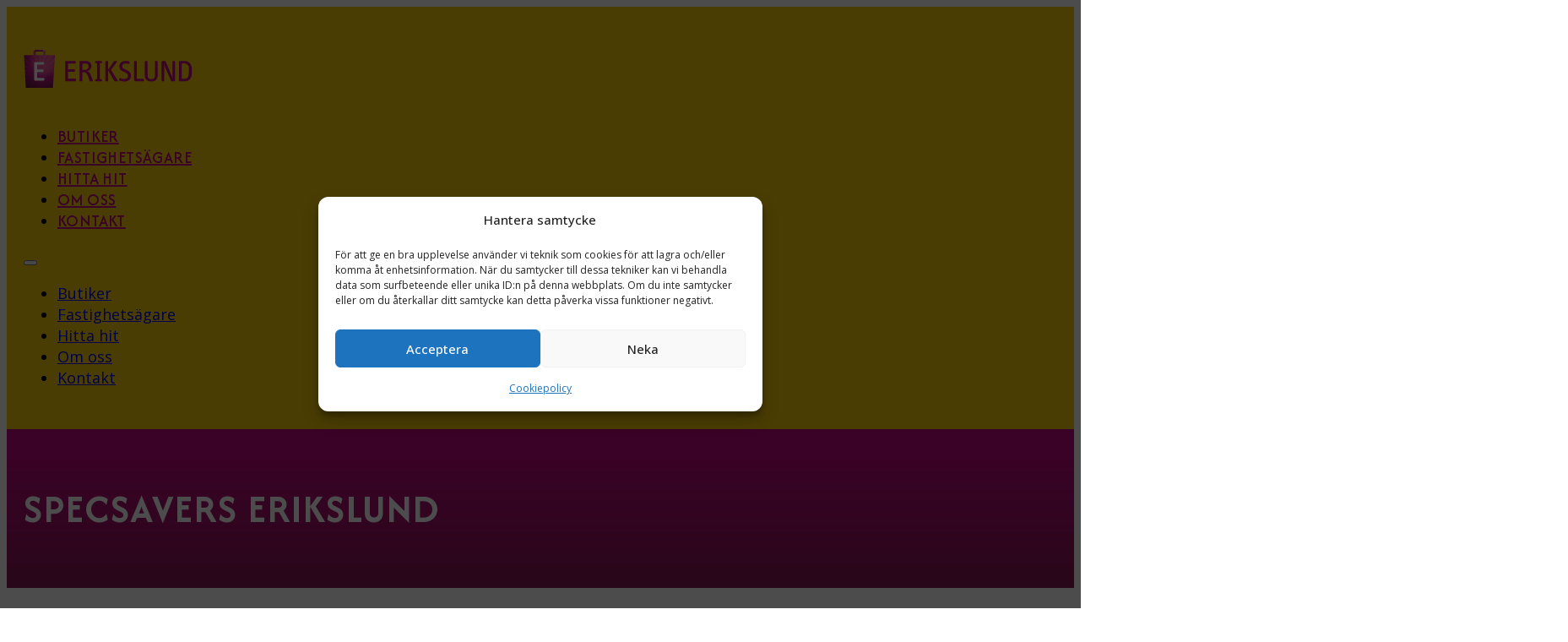

--- FILE ---
content_type: text/html; charset=UTF-8
request_url: https://erikslund.com/butik/specsavers-erikslund/
body_size: 22425
content:
<!DOCTYPE html>
<html lang="sv-SE">
<head>
<meta charset="UTF-8">
<meta name="viewport" content="width=device-width, initial-scale=1">
<title>SPECSAVERS ERIKSLUND | Erikslunds handelsområde</title>
<meta name="robots" content="max-snippet:-1,max-image-preview:large,max-video-preview:-1" />
<link rel="canonical" href="https://erikslund.com/butik/specsavers-erikslund/" />
<meta property="og:type" content="article" />
<meta property="og:locale" content="sv_SE" />
<meta property="og:site_name" content="Erikslunds handelsområde" />
<meta property="og:title" content="SPECSAVERS ERIKSLUND" />
<meta property="og:url" content="https://erikslund.com/butik/specsavers-erikslund/" />
<meta property="og:image" content="https://erikslund.com/wp-content/uploads/corem-1-4.jpg" />
<meta property="og:image:width" content="1300" />
<meta property="og:image:height" content="980" />
<meta property="article:published_time" content="2024-11-29T10:03:52+00:00" />
<meta property="article:modified_time" content="2024-11-29T10:03:52+00:00" />
<meta name="twitter:card" content="summary_large_image" />
<meta name="twitter:title" content="SPECSAVERS ERIKSLUND" />
<meta name="twitter:image" content="https://erikslund.com/wp-content/uploads/corem-1-4.jpg" />
<meta name="google-site-verification" content="D1lW4I6ej8NOOTeAII0xMiKAMDl2rmaGUcPVU35t7YM" />
<script type="application/ld+json">{"@context":"https://schema.org","@graph":[{"@type":"WebSite","@id":"https://erikslund.com/#/schema/WebSite","url":"https://erikslund.com/","name":"Erikslunds handelsområde","description":"Allt på en liten stund","inLanguage":"sv-SE","potentialAction":{"@type":"SearchAction","target":{"@type":"EntryPoint","urlTemplate":"https://erikslund.com/search/{search_term_string}/"},"query-input":"required name=search_term_string"},"publisher":{"@type":"Organization","@id":"https://erikslund.com/#/schema/Organization","name":"Erikslunds handelsområde","url":"https://erikslund.com/","logo":{"@type":"ImageObject","url":"https://erikslund.com/wp-content/uploads/cropped-erikslund-kasse-1.png","contentUrl":"https://erikslund.com/wp-content/uploads/cropped-erikslund-kasse-1.png","width":512,"height":512,"contentSize":"84469"}}},{"@type":"WebPage","@id":"https://erikslund.com/butik/specsavers-erikslund/","url":"https://erikslund.com/butik/specsavers-erikslund/","name":"SPECSAVERS ERIKSLUND | Erikslunds handelsområde","inLanguage":"sv-SE","isPartOf":{"@id":"https://erikslund.com/#/schema/WebSite"},"breadcrumb":{"@type":"BreadcrumbList","@id":"https://erikslund.com/#/schema/BreadcrumbList","itemListElement":[{"@type":"ListItem","position":1,"item":"https://erikslund.com/","name":"Erikslunds handelsområde"},{"@type":"ListItem","position":2,"item":"https://erikslund.com/butik/","name":"Arkiv: Butik"},{"@type":"ListItem","position":3,"name":"SPECSAVERS ERIKSLUND"}]},"potentialAction":{"@type":"ReadAction","target":"https://erikslund.com/butik/specsavers-erikslund/"},"datePublished":"2024-11-29T10:03:52+00:00","dateModified":"2024-11-29T10:03:52+00:00"}]}</script>

<link rel="alternate" title="oEmbed (JSON)" type="application/json+oembed" href="https://erikslund.com/wp-json/oembed/1.0/embed?url=https%3A%2F%2Ferikslund.com%2Fbutik%2Fspecsavers-erikslund%2F" />
<link rel="alternate" title="oEmbed (XML)" type="text/xml+oembed" href="https://erikslund.com/wp-json/oembed/1.0/embed?url=https%3A%2F%2Ferikslund.com%2Fbutik%2Fspecsavers-erikslund%2F&#038;format=xml" />
<style id='wp-img-auto-sizes-contain-inline-css'>
img:is([sizes=auto i],[sizes^="auto," i]){contain-intrinsic-size:3000px 1500px}
/*# sourceURL=wp-img-auto-sizes-contain-inline-css */
</style>
<link rel='stylesheet' id='bricks-advanced-themer-css' href='https://erikslund.com/wp-content/plugins/bricks-advanced-themer/assets/css/bricks-advanced-themer.css?ver=1766398185' media='all' />
<style id='bricks-advanced-themer-inline-css'>
:root,.brxc-light-colors, html[data-theme="dark"] .brxc-reversed-colors, html[data-theme="light"] .brxc-initial-colors{--dw-white:hsla(0, 0%, 100%, 1);--dw-black:hsla(0, 0%, 0%, 1);}html[data-theme="dark"],.brxc-dark-colors, html[data-theme="light"] .brxc-reversed-colors, html[data-theme="dark"] .brxc-initial-colors{}
/*# sourceURL=bricks-advanced-themer-inline-css */
</style>
<style id='classic-theme-styles-inline-css'>
/*! This file is auto-generated */
.wp-block-button__link{color:#fff;background-color:#32373c;border-radius:9999px;box-shadow:none;text-decoration:none;padding:calc(.667em + 2px) calc(1.333em + 2px);font-size:1.125em}.wp-block-file__button{background:#32373c;color:#fff;text-decoration:none}
/*# sourceURL=/wp-includes/css/classic-themes.min.css */
</style>
<link rel='stylesheet' id='automaticcss-core-css' href='https://erikslund.com/wp-content/uploads/automatic-css/automatic.css?ver=1766398211' media='all' />
<link rel='stylesheet' id='automaticcss-gutenberg-css' href='https://erikslund.com/wp-content/uploads/automatic-css/automatic-gutenberg.css?ver=1766398213' media='all' />
<link rel='stylesheet' id='cmplz-general-css' href='https://erikslund.com/wp-content/plugins/complianz-gdpr/assets/css/cookieblocker.min.css?ver=1766398227' media='all' />
<link rel='stylesheet' id='bricks-frontend-css' href='https://erikslund.com/wp-content/themes/bricks/assets/css/frontend-layer.min.css?ver=1766398169' media='all' />
<link rel='stylesheet' id='bricks-child-css' href='https://erikslund.com/wp-content/themes/bricks-child/style.css?ver=1730801420' media='all' />
<link rel='stylesheet' id='automaticcss-bricks-css' href='https://erikslund.com/wp-content/uploads/automatic-css/automatic-bricks.css?ver=1766398212' media='all' />
<link rel='stylesheet' id='color-scheme-switcher-frontend-css' href='https://erikslund.com/wp-content/plugins/automaticcss-plugin/classes/Features/Color_Scheme_Switcher/css/frontend.css?ver=1766398204' media='all' />
<style id='bricks-frontend-inline-inline-css'>
html {scroll-behavior: smooth}:root {--font-h1: clamp(calc(1rem * (53.75 / var(--base-font))), calc(1rem * ((((-1 * var(--min-viewport)) / var(--base-font)) * ((72 - 53.75) / var(--base-font)) / ((var(--max-viewport) - var(--min-viewport)) / var(--base-font))) + (53.75 / var(--base-font)))) + (((72 - 53.75) / var(--base-font)) / ((var(--max-viewport) - var(--min-viewport)) / var(--base-font)) * 100) * var(--clamp-unit), calc(1rem * (72 / var(--base-font))));--font-h2: clamp(calc(1rem * (48.79 / var(--base-font))), calc(1rem * ((((-1 * var(--min-viewport)) / var(--base-font)) * ((61.04 - 48.79) / var(--base-font)) / ((var(--max-viewport) - var(--min-viewport)) / var(--base-font))) + (48.79 / var(--base-font)))) + (((61.04 - 48.79) / var(--base-font)) / ((var(--max-viewport) - var(--min-viewport)) / var(--base-font)) * 100) * var(--clamp-unit), calc(1rem * (61.04 / var(--base-font))));;--font-h3: clamp(calc(1rem * (37.32 / var(--base-font))), calc(1rem * ((((-1 * var(--min-viewport)) / var(--base-font)) * ((48.83 - 37.32) / var(--base-font)) / ((var(--max-viewport) - var(--min-viewport)) / var(--base-font))) + (37.32 / var(--base-font)))) + (((48.83 - 37.32) / var(--base-font)) / ((var(--max-viewport) - var(--min-viewport)) / var(--base-font)) * 100) * var(--clamp-unit), calc(1rem * (48.83 / var(--base-font))));--font-h4: clamp(calc(1rem * (31.1 / var(--base-font))), calc(1rem * ((((-1 * var(--min-viewport)) / var(--base-font)) * ((39.06 - 31.1) / var(--base-font)) / ((var(--max-viewport) - var(--min-viewport)) / var(--base-font))) + (31.1 / var(--base-font)))) + (((39.06 - 31.1) / var(--base-font)) / ((var(--max-viewport) - var(--min-viewport)) / var(--base-font)) * 100) * var(--clamp-unit), calc(1rem * (39.06 / var(--base-font))));--font-h5: clamp(calc(1rem * (25.92 / var(--base-font))), calc(1rem * ((((-1 * var(--min-viewport)) / var(--base-font)) * ((31.25 - 25.92) / var(--base-font)) / ((var(--max-viewport) - var(--min-viewport)) / var(--base-font))) + (25.92 / var(--base-font)))) + (((31.25 - 25.92) / var(--base-font)) / ((var(--max-viewport) - var(--min-viewport)) / var(--base-font)) * 100) * var(--clamp-unit), calc(1rem * (31.25 / var(--base-font))));--font-h6: clamp(calc(1rem * (21.6 / var(--base-font))), calc(1rem * ((((-1 * var(--min-viewport)) / var(--base-font)) * ((25 - 21.6) / var(--base-font)) / ((var(--max-viewport) - var(--min-viewport)) / var(--base-font))) + (21.6 / var(--base-font)))) + (((25 - 21.6) / var(--base-font)) / ((var(--max-viewport) - var(--min-viewport)) / var(--base-font)) * 100) * var(--clamp-unit), calc(1rem * (25 / var(--base-font))));--font-body: clamp(calc(1rem * (18 / var(--base-font))), calc(1rem * ((((-1 * var(--min-viewport)) / var(--base-font)) * ((20 - 18) / var(--base-font)) / ((var(--max-viewport) - var(--min-viewport)) / var(--base-font))) + (18 / var(--base-font)))) + (((20 - 18) / var(--base-font)) / ((var(--max-viewport) - var(--min-viewport)) / var(--base-font)) * 100) * var(--clamp-unit), calc(1rem * (20 / var(--base-font))));--gap-3xs: clamp(calc(1rem * (5 / var(--base-font))), calc(1rem * ((((-1 * var(--min-viewport)) / var(--base-font)) * ((5 - 5) / var(--base-font)) / ((var(--max-viewport) - var(--min-viewport)) / var(--base-font))) + (5 / var(--base-font)))) + (((5 - 5) / var(--base-font)) / ((var(--max-viewport) - var(--min-viewport)) / var(--base-font)) * 100) * var(--clamp-unit), calc(1rem * (5 / var(--base-font))));--gap-2xs: clamp(calc(1rem * (9 / var(--base-font))), calc(1rem * ((((-1 * var(--min-viewport)) / var(--base-font)) * ((10 - 9) / var(--base-font)) / ((var(--max-viewport) - var(--min-viewport)) / var(--base-font))) + (9 / var(--base-font)))) + (((10 - 9) / var(--base-font)) / ((var(--max-viewport) - var(--min-viewport)) / var(--base-font)) * 100) * var(--clamp-unit), calc(1rem * (10 / var(--base-font))));--gap-xs: clamp(calc(1rem * (14 / var(--base-font))), calc(1rem * ((((-1 * var(--min-viewport)) / var(--base-font)) * ((15 - 14) / var(--base-font)) / ((var(--max-viewport) - var(--min-viewport)) / var(--base-font))) + (14 / var(--base-font)))) + (((15 - 14) / var(--base-font)) / ((var(--max-viewport) - var(--min-viewport)) / var(--base-font)) * 100) * var(--clamp-unit), calc(1rem * (15 / var(--base-font))));--gap-s: clamp(calc(1rem * (18 / var(--base-font))), calc(1rem * ((((-1 * var(--min-viewport)) / var(--base-font)) * ((20 - 18) / var(--base-font)) / ((var(--max-viewport) - var(--min-viewport)) / var(--base-font))) + (18 / var(--base-font)))) + (((20 - 18) / var(--base-font)) / ((var(--max-viewport) - var(--min-viewport)) / var(--base-font)) * 100) * var(--clamp-unit), calc(1rem * (20 / var(--base-font))));--gap-m: clamp(calc(1rem * (27 / var(--base-font))), calc(1rem * ((((-1 * var(--min-viewport)) / var(--base-font)) * ((30 - 27) / var(--base-font)) / ((var(--max-viewport) - var(--min-viewport)) / var(--base-font))) + (27 / var(--base-font)))) + (((30 - 27) / var(--base-font)) / ((var(--max-viewport) - var(--min-viewport)) / var(--base-font)) * 100) * var(--clamp-unit), calc(1rem * (30 / var(--base-font))));--gap-l: clamp(calc(1rem * (36 / var(--base-font))), calc(1rem * ((((-1 * var(--min-viewport)) / var(--base-font)) * ((40 - 36) / var(--base-font)) / ((var(--max-viewport) - var(--min-viewport)) / var(--base-font))) + (36 / var(--base-font)))) + (((40 - 36) / var(--base-font)) / ((var(--max-viewport) - var(--min-viewport)) / var(--base-font)) * 100) * var(--clamp-unit), calc(1rem * (40 / var(--base-font))));--gap-xl: clamp(calc(1rem * (54 / var(--base-font))), calc(1rem * ((((-1 * var(--min-viewport)) / var(--base-font)) * ((60 - 54) / var(--base-font)) / ((var(--max-viewport) - var(--min-viewport)) / var(--base-font))) + (54 / var(--base-font)))) + (((60 - 54) / var(--base-font)) / ((var(--max-viewport) - var(--min-viewport)) / var(--base-font)) * 100) * var(--clamp-unit), calc(1rem * (60 / var(--base-font))));--gap-2xl: clamp(calc(1rem * (72 / var(--base-font))), calc(1rem * ((((-1 * var(--min-viewport)) / var(--base-font)) * ((80 - 72) / var(--base-font)) / ((var(--max-viewport) - var(--min-viewport)) / var(--base-font))) + (72 / var(--base-font)))) + (((80 - 72) / var(--base-font)) / ((var(--max-viewport) - var(--min-viewport)) / var(--base-font)) * 100) * var(--clamp-unit), calc(1rem * (80 / var(--base-font))));--gap-3xl: clamp(calc(1rem * (108 / var(--base-font))), calc(1rem * ((((-1 * var(--min-viewport)) / var(--base-font)) * ((120 - 108) / var(--base-font)) / ((var(--max-viewport) - var(--min-viewport)) / var(--base-font))) + (108 / var(--base-font)))) + (((120 - 108) / var(--base-font)) / ((var(--max-viewport) - var(--min-viewport)) / var(--base-font)) * 100) * var(--clamp-unit), calc(1rem * (120 / var(--base-font))));--radius-img: clamp(calc(1rem * (16 / var(--base-font))), calc(1rem * ((((-1 * var(--min-viewport)) / var(--base-font)) * ((24 - 16) / var(--base-font)) / ((var(--max-viewport) - var(--min-viewport)) / var(--base-font))) + (16 / var(--base-font)))) + (((24 - 16) / var(--base-font)) / ((var(--max-viewport) - var(--min-viewport)) / var(--base-font)) * 100) * var(--clamp-unit), calc(1rem * (24 / var(--base-font))));--radius-card: clamp(calc(1rem * (6 / var(--base-font))), calc(1rem * ((((-1 * var(--min-viewport)) / var(--base-font)) * ((12 - 6) / var(--base-font)) / ((var(--max-viewport) - var(--min-viewport)) / var(--base-font))) + (6 / var(--base-font)))) + (((12 - 6) / var(--base-font)) / ((var(--max-viewport) - var(--min-viewport)) / var(--base-font)) * 100) * var(--clamp-unit), calc(1rem * (12 / var(--base-font))));--radius-btn: clamp(calc(1rem * (4 / var(--base-font))), calc(1rem * ((((-1 * var(--min-viewport)) / var(--base-font)) * ((8 - 4) / var(--base-font)) / ((var(--max-viewport) - var(--min-viewport)) / var(--base-font))) + (4 / var(--base-font)))) + (((8 - 4) / var(--base-font)) / ((var(--max-viewport) - var(--min-viewport)) / var(--base-font)) * 100) * var(--clamp-unit), calc(1rem * (8 / var(--base-font))));--min-viewport: 360;--max-viewport: 1600;--base-font: 10;--clamp-unit: 1vw;} .brxe-container {width: 1400px; padding-right: 20px; padding-left: 20px} .woocommerce main.site-main {width: 1400px} #brx-content.wordpress {width: 1400px} body {font-size: 18px; font-weight: 400; font-family: "Open Sans"} h1, h2, h3, h4, h5, h6 {font-family: "Afacad"; font-weight: 700; letter-spacing: 0.04em; line-height: 1} h1 {font-size: var(--font-h1); font-family: "Afacad"} h2 {font-family: "Afacad"; font-weight: 700; font-size: 48px; text-transform: none; color: var(--white)} h3 {font-family: "Afacad"; font-size: 48px; color: var(--bricks-color-tfdxwq); text-transform: none; font-weight: 700; line-height: 1.1} h4 {font-size: var(--font-h4)} h5 {font-size: var(--font-h5)} h6 {font-size: var(--font-h6)}:where(:root) .bricks-color-info {color: var(--bricks-color-ezqitx)}:where(:root) .bricks-background-info {background-color: var(--bricks-color-ezqitx)}:where(:root) .bricks-color-primary {color: var(--bricks-color-ovdrwu)}:where(:root) .bricks-background-primary {background-color: var(--bricks-color-ovdrwu)}:where(:root) .bricks-color-secondary {color: var(--bricks-color-lykdgj)}:where(:root) .bricks-background-secondary {background-color: var(--bricks-color-lykdgj)}:where(:root) .bricks-color-light {color: var(--bricks-color-bvblci)}:where(:root) .bricks-background-light {background-color: var(--bricks-color-bvblci)}:where(:root) * {border-color: var(--bricks-color-cdwvmq)}:where(:root) .bricks-color-dark {color: var(--bricks-color-tfdxwq)}:where(:root) .bricks-background-dark {background-color: var(--bricks-color-tfdxwq)}:where(:root) .bricks-color-muted {color: var(--bricks-color-nvetex)}:where(:root) .bricks-background-muted {background-color: var(--bricks-color-nvetex)} .bricks-button {font-size: 18px; color: var(--white); font-family: "Afacad"; font-weight: 700; text-transform: uppercase; letter-spacing: 0.04em; border-radius: 64px; padding-top: 10px; padding-right: 35px; padding-bottom: 10px; padding-left: 35px} :root .bricks-button[class*="primary"] {color: var(--bricks-color-lufgsa)} :root .bricks-button[class*="primary"]:not(.outline) {background-color: var(--bricks-color-tfdxwq)} :root .bricks-button[class*="secondary"]:not(.outline) {background-color: var(--bricks-color-ovdrwu)} :root .bricks-button[class*="secondary"] {color: var(--bricks-color-lykdgj)} :root .bricks-button[class*="primary"]:not(.outline):hover {background-color: var(--bricks-color-uqszdg)} :root .bricks-button[class*="secondary"]:not(.outline):hover {background-color: var(--bricks-color-kkfgnp)}@media (max-width: 991px) { .brxe-container {width: 1250px; padding-right: 20px; padding-left: 20px} .woocommerce main.site-main {width: 1250px} #brx-content.wordpress {width: 1250px} h2 {font-size: 40px; line-height: 1.1} h3 {font-size: 40px; line-height: 1.1} .brxe-section {display: flex}}@media (max-width: 478px) { .brxe-container {padding-right: 0; padding-left: 0} h2 {font-size: 38px; line-height: 1.1} h3 {font-size: 38px; line-height: 1.1}}.menu-headings .bricks-nav-menu > li > a {font-size: 20px; color: var(--bricks-color-tfdxwq); text-transform: uppercase; font-family: "Afacad"; font-weight: 500; letter-spacing: 0.02em}.menu-headings .bricks-nav-menu > li > .brx-submenu-toggle > * {font-size: 20px; color: var(--bricks-color-tfdxwq); text-transform: uppercase; font-family: "Afacad"; font-weight: 500; letter-spacing: 0.02em}.menu-headings .bricks-nav-menu > li:hover > a {color: var(--bricks-color-uqszdg)}.menu-headings .bricks-nav-menu > li:hover > .brx-submenu-toggle > * {color: var(--bricks-color-uqszdg)}@media (max-width: 991px) {.menu-headings .bricks-nav-menu > li > a {color: var(--bricks-color-tfdxwq); font-family: "Afacad"; font-weight: 500; text-transform: uppercase; font-size: 17px}.menu-headings .bricks-nav-menu > li > .brx-submenu-toggle > * {color: var(--bricks-color-tfdxwq); font-family: "Afacad"; font-weight: 500; text-transform: uppercase; font-size: 17px}}.section-padding {padding-top: 0; padding-right: 0; padding-bottom: 0; padding-left: 0; flex-direction: row}@media (max-width: 478px) {.section-padding {padding-top: 60px; padding-bottom: 60px}}.text-styling {font-size: 18px; color: var(--bricks-color-lufgsa); font-weight: 400; line-height: 32px; font-family: "Open Sans"; text-transform: none}@media (max-width: 478px) {.text-styling {color: #ffffff; font-size: 14px; font-weight: 400}}.btn-gold {background-color: var(--bricks-color-ovdrwu)}.footr-heading {font-size: 22px; color: var(--bricks-color-tfdxwq); text-transform: none}:root {--bricks-color-3ab04e: #9e9e9e;--bricks-color-955445: #616161;--bricks-color-371603: #424242;--bricks-color-ad6ebd: #212121;--bricks-color-c2edab: #ffeb3b;--bricks-color-b5b246: #ffc107;--bricks-color-757449: #ff9800;--bricks-color-0f048a: #ff5722;--bricks-color-0014b9: #f44336;--bricks-color-4d4b61: #9c27b0;--bricks-color-9722f8: #2196f3;--bricks-color-b61b86: #03a9f4;--bricks-color-734f50: #81D4FA;--bricks-color-af7d7b: #4caf50;--bricks-color-c6f1d3: #8bc34a;--bricks-color-e1594d: #cddc39;--bricks-color-acss_import_transparent: transparent;--bricks-color-ezqitx: #333333;--bricks-color-nvetex: #fad700;--bricks-color-ovdrwu: #facd09;--bricks-color-tfdxwq: #c0087f;--bricks-color-lykdgj: #6d0f5e;--bricks-color-bvblci: #ffe3f4;--bricks-color-cdwvmq: #f9f7f4;--bricks-color-dnnvnx: #fff3bd;--bricks-color-uqszdg: #c23e93;--bricks-color-kkfgnp: #f5d54e;--bricks-color-yhatki: #ffe9f5;--bricks-color-cysvns: #f9f7f4;--bricks-color-gjymsr: #a1a1a1;--bricks-color-lufgsa: #ffffff;--bricks-color-chmfyb: #fff3bd;}#brxe-ipawev {width: 200px}#brxe-dlcxvc {width: 30%}@media (max-width: 991px) {#brxe-dlcxvc {width: 20%}}@media (max-width: 478px) {#brxe-dlcxvc {margin-left: 0; width: 50%; column-gap: 0px; row-gap: 0px}}@layer bricks {@media (max-width: 767px) {#brxe-rpqhiw .bricks-nav-menu-wrapper { display: none; }#brxe-rpqhiw .bricks-mobile-menu-toggle { display: block; }}}@media (max-width: 478px) {#brxe-rpqhiw .bricks-mobile-menu-wrapper:before {background-color: var(--bricks-color-ovdrwu)}#brxe-rpqhiw .bricks-mobile-menu > li > a {color: var(--bricks-color-tfdxwq); line-height: 1.3; font-weight: 500; font-family: "Afacad"; font-size: 20px; text-transform: uppercase; padding-top: 20px; padding-bottom: 0}#brxe-rpqhiw .bricks-mobile-menu > li > .brx-submenu-toggle > * {color: var(--bricks-color-tfdxwq); line-height: 1.3; font-weight: 500; font-family: "Afacad"; font-size: 20px; text-transform: uppercase; padding-top: 20px; padding-bottom: 0}#brxe-rpqhiw .bricks-mobile-menu-toggle {color: var(--bricks-color-tfdxwq); width: 25px !important}#brxe-rpqhiw .bricks-mobile-menu > li > a:hover {color: var(--bricks-color-uqszdg)}#brxe-rpqhiw .bricks-mobile-menu > li > .brx-submenu-toggle > *:hover {color: var(--bricks-color-uqszdg)}#brxe-rpqhiw.show-mobile-menu .bricks-mobile-menu-toggle {color: var(--bricks-color-tfdxwq) !important; right: 55px}#brxe-rpqhiw .bricks-mobile-menu-toggle .bar-top {width: 25px !important}#brxe-rpqhiw .bricks-mobile-menu-toggle .bar-center {width: 25px !important}#brxe-rpqhiw .bricks-mobile-menu-toggle .bar-bottom {width: 25px !important}}#brxe-vrgrao {width: 70%; align-self: center !important; justify-content: center; align-items: flex-end}@media (max-width: 991px) {#brxe-vrgrao {width: 80%; align-items: flex-end}}@media (max-width: 767px) {#brxe-vrgrao {width: 75%}}@media (max-width: 478px) {#brxe-vrgrao {width: 50%; flex-direction: column; column-gap: 0px; row-gap: 0px; align-self: center !important; align-items: flex-end}}#brxe-bkzzbt {padding-top: 30px; padding-bottom: 30px; flex-direction: row}@media (max-width: 991px) {#brxe-bkzzbt {flex-direction: row; align-items: center; padding-top: 20px; padding-right: 20px; padding-bottom: 20px; padding-left: 20px; width: 1250px}}@media (max-width: 478px) {#brxe-bkzzbt {padding-top: 15px; padding-right: 20px; padding-bottom: 15px; padding-left: 20px; flex-direction: row; width: 1400px; column-gap: 0px; row-gap: 0px; align-self: stretch !important; width: 100%}}#brxe-trpdmm {padding-top: 0; padding-right: 0; padding-bottom: 0; padding-left: 0; background-color: var(--bricks-color-ovdrwu)}@media (max-width: 991px) {#brxe-trpdmm {background-color: var(--bricks-color-ovdrwu)}}@media (max-width: 478px) {#brxe-trpdmm {column-gap: 0px; row-gap: 0px}}#brxe-clouqk {text-transform: uppercase}#brxe-ebpyad {width: 1400px; padding-top: 30px; padding-bottom: 30px}@media (max-width: 991px) {#brxe-ebpyad {padding-right: 20px; padding-left: 20px}}@media (max-width: 478px) {#brxe-ebpyad {padding-top: 10px; padding-bottom: 10px}}#brxe-tpdujj {padding-top: 0; padding-right: 0; padding-bottom: 0; padding-left: 0; background-image: linear-gradient(#c0087f 19%, #8a1657 96%)}#brxe-lbxpro {align-self: flex-start; width: 40%; justify-content: flex-start; align-items: flex-start}#brxe-lbxpro:not(.tag), #brxe-lbxpro img {object-fit: cover}#brxe-ftviqd {font-size: 26px; color: var(--black)}@media (max-width: 478px) {#brxe-ftviqd {font-size: 22px}}#brxe-vplwmy {padding-right: 100px; align-self: flex-start !important; justify-content: flex-start; align-items: flex-start; column-gap: 0px; row-gap: 22px}@media (max-width: 991px) {#brxe-vplwmy {padding-right: 40px; width: 100%}}@media (max-width: 478px) {#brxe-vplwmy {padding-right: 0}}#brxe-akuxnx {border-top-left-radius: 10px; border-top-right-radius: 10px}#brxe-jrsgpb {font-size: 26px}#brxe-sqgsmu li.has-link a, #brxe-sqgsmu li.no-link {color: #1a3540; font-size: 14px; font-weight: 400; padding-top: 5px; align-items: flex-start; gap: 0px; justify-content: flex-start}#brxe-sqgsmu {flex-direction: column}#brxe-sqgsmu li.has-link a:hover, #brxe-sqgsmu li.no-link:hover {color: var(--black); text-decoration: underline}#brxe-gkgtbr {row-gap: 10px}@media (max-width: 478px) {#brxe-gkgtbr {row-gap: 0px}}#brxe-xrabki {font-size: 26px}#brxe-bkcmap li.has-link a, #brxe-bkcmap li.no-link {color: #1a3540; font-size: 14px; font-weight: 400; padding-top: 5px; padding-right: 50px}#brxe-bkcmap {flex-direction: column}#brxe-fexaer {row-gap: 10px}@media (max-width: 478px) {#brxe-fexaer {padding-top: 20px; row-gap: 0px}}#brxe-ckhkgq {flex-direction: row; background-color: #ffe9f5; padding-top: 30px; padding-right: 30px; padding-bottom: 45px; padding-left: 30px; row-gap: 0px; column-gap: 0px; width: 100%; border-bottom-right-radius: 10px; border-bottom-left-radius: 10px}@media (max-width: 991px) {#brxe-ckhkgq {flex-direction: row; column-gap: 25px}}@media (max-width: 478px) {#brxe-ckhkgq {padding-top: 15px; padding-right: 15px; padding-bottom: 25px; padding-left: 15px}}#brxe-gxypus {row-gap: 0px; width: 100%}@media (max-width: 478px) {#brxe-gxypus {margin-top: -25px}}#brxe-skzrax {padding-top: 100px; padding-bottom: 100px; flex-direction: row; width: 1400px}@media (max-width: 991px) {#brxe-skzrax {padding-top: 40px; padding-right: 20px; padding-bottom: 40px; padding-left: 20px; flex-direction: column}}@media (max-width: 478px) {#brxe-skzrax {padding-top: 0; padding-right: 20px; padding-bottom: 0; padding-left: 20px; margin-top: -30px}}#brxe-llcuqa svg {height: 60px; width: 60px}#brxe-llcuqa {flex-direction: row; gap: 18px; margin-bottom: var(--gap-2xs)}#brxe-llcuqa h1 {color: var(--bricks-color-lufgsa); font-size: 60px; font-weight: 700; font-family: "Afacad"; text-transform: none}#brxe-llcuqa h2 {color: var(--bricks-color-lufgsa); font-size: 60px; font-weight: 700; font-family: "Afacad"; text-transform: none}#brxe-llcuqa h3 {color: var(--bricks-color-lufgsa); font-size: 60px; font-weight: 700; font-family: "Afacad"; text-transform: none}#brxe-llcuqa h4 {color: var(--bricks-color-lufgsa); font-size: 60px; font-weight: 700; font-family: "Afacad"; text-transform: none}#brxe-llcuqa h5 {color: var(--bricks-color-lufgsa); font-size: 60px; font-weight: 700; font-family: "Afacad"; text-transform: none}#brxe-llcuqa h6 {color: var(--bricks-color-lufgsa); font-size: 60px; font-weight: 700; font-family: "Afacad"; text-transform: none}#brxe-llcuqa .content {margin-left: 0}#brxe-llcuqa .icon {height: 60px; line-height: 60px; min-width: 60px}@media (max-width: 991px) {#brxe-llcuqa h1 {font-size: 42px}#brxe-llcuqa h2 {font-size: 42px}#brxe-llcuqa h3 {font-size: 42px}#brxe-llcuqa h4 {font-size: 42px}#brxe-llcuqa h5 {font-size: 42px}#brxe-llcuqa h6 {font-size: 42px}#brxe-llcuqa {gap: 12px}#brxe-llcuqa .icon {height: 45px; line-height: 45px; min-width: 45px}}@media (max-width: 478px) {#brxe-llcuqa {gap: 10px}#brxe-llcuqa h1 {font-size: 38px}#brxe-llcuqa h2 {font-size: 38px}#brxe-llcuqa h3 {font-size: 38px}#brxe-llcuqa h4 {font-size: 38px}#brxe-llcuqa h5 {font-size: 38px}#brxe-llcuqa h6 {font-size: 38px}}#brxe-xniqux {font-size: 22px; font-family: "Afacad"; font-weight: 400; color: var(--bricks-color-lufgsa)}@media (max-width: 991px) {#brxe-xniqux {padding-top: 20px; width: 425px}}@media (max-width: 767px) {#brxe-xniqux {width: 300px}}@media (max-width: 478px) {#brxe-xniqux {padding-right: 60px}}#brxe-tgzqrv {justify-content: center; align-self: flex-start !important; padding-left: 60px; height: 400px; row-gap: 10px; width: 600px}@media (max-width: 991px) {#brxe-tgzqrv {padding-left: 20px; height: 350px}}@media (max-width: 478px) {#brxe-tgzqrv {padding-right: 20px; padding-left: 20px; width: 100%; display: none}}#brxe-pkvrus svg {height: 40px; width: 40px}#brxe-pkvrus {flex-direction: row; gap: 15px}#brxe-pkvrus h1 {color: var(--bricks-color-lufgsa); font-size: 60px; font-weight: 700; font-family: "Afacad"; text-transform: none}#brxe-pkvrus h2 {color: var(--bricks-color-lufgsa); font-size: 60px; font-weight: 700; font-family: "Afacad"; text-transform: none}#brxe-pkvrus h3 {color: var(--bricks-color-lufgsa); font-size: 60px; font-weight: 700; font-family: "Afacad"; text-transform: none}#brxe-pkvrus h4 {color: var(--bricks-color-lufgsa); font-size: 60px; font-weight: 700; font-family: "Afacad"; text-transform: none}#brxe-pkvrus h5 {color: var(--bricks-color-lufgsa); font-size: 60px; font-weight: 700; font-family: "Afacad"; text-transform: none}#brxe-pkvrus h6 {color: var(--bricks-color-lufgsa); font-size: 60px; font-weight: 700; font-family: "Afacad"; text-transform: none}#brxe-pkvrus .content {margin-left: 0}#brxe-pkvrus .icon {height: 60px; line-height: 60px; min-width: 60px}@media (max-width: 478px) {#brxe-pkvrus {gap: 10px}#brxe-pkvrus h1 {font-size: 38px}#brxe-pkvrus h2 {font-size: 38px}#brxe-pkvrus h3 {font-size: 38px}#brxe-pkvrus h4 {font-size: 38px}#brxe-pkvrus h5 {font-size: 38px}#brxe-pkvrus h6 {font-size: 38px}#brxe-pkvrus .icon {height: 40px; line-height: 40px; min-width: 40px}}#brxe-knnpvg {font-size: 22px; font-family: "Afacad"; font-weight: 400; color: var(--bricks-color-lufgsa)}@media (max-width: 478px) {#brxe-knnpvg {padding-right: 60px}}#brxe-jpdnzd {justify-content: center; width: 74%; align-self: flex-start !important; padding-left: 60px; height: 400px; row-gap: 10px; display: none}@media (max-width: 478px) {#brxe-jpdnzd {padding-right: 20px; padding-left: 20px; width: 100%; display: flex}}#brxe-kvqcdl {align-items: center; background-image: url(https://erikslund.com/wp-content/uploads/grafik-visste2.png); background-position: bottom right; background-repeat: no-repeat; background-size: contain; background-color: var(--bricks-color-tfdxwq); justify-content: center; width: 850px}@media (max-width: 991px) {#brxe-kvqcdl {width: 70%; background-position: bottom right}}@media (max-width: 767px) {#brxe-kvqcdl {width: 800px}}@media (max-width: 478px) {#brxe-kvqcdl {width: 90%; background-image: url(https://erikslund.com/wp-content/uploads/Group-1-1-1.svg); background-size: cover; background-repeat: no-repeat; background-position: center right}}#brxe-sfmlkg {padding-top: 150px; padding-bottom: 150px; background-image: url(https://erikslund.com/wp-content/uploads/image-7-1.png); background-position: center center; background-size: cover; background-repeat: no-repeat}@media (max-width: 991px) {#brxe-sfmlkg {padding-top: 60px; padding-bottom: 60px}}@media (max-width: 478px) {#brxe-sfmlkg {padding-top: 60px; padding-bottom: 60px}}#brxe-vdcmne > .jet-listing-grid > .jet-listing-grid__items {--columns: 5; --column-gap: 15px; --row-gap: 15px}#brxe-vdcmne > .jet-listing-grid > [data-slider_options] > .jet-listing-grid__items {--column-gap: 15px; --row-gap: 15px}#brxe-vdcmne {margin-top: 15px}@media (max-width: 991px) {#brxe-vdcmne > .jet-listing-grid > .jet-listing-grid__items {--columns: 3; --column-gap: 20px; --row-gap: 20px}#brxe-vdcmne > .jet-listing-grid > [data-slider_options] > .jet-listing-grid__items {--column-gap: 20px; --row-gap: 20px}#brxe-vdcmne {margin-top: 10px}}@media (max-width: 478px) {#brxe-vdcmne > .jet-listing-grid > .jet-listing-grid__items {--columns: 3; --row-gap: 10px; --column-gap: 10px}#brxe-vdcmne > .jet-listing-grid > [data-slider_options] > .jet-listing-grid__items {--row-gap: 10px; --column-gap: 10px}#brxe-vdcmne {margin-top: 5px}}#brxe-afmbfe {padding-top: 100px; padding-bottom: 100px; align-items: center; width: 1400px}@media (max-width: 991px) {#brxe-afmbfe {padding-top: 60px; padding-right: 20px; padding-bottom: 60px; padding-left: 20px}}@media (max-width: 478px) {#brxe-afmbfe {padding-top: 0; padding-bottom: 0}}#brxe-wthlos {background-color: var(--bricks-color-cysvns)}#brxe-hcqtmp {background-image: url(https://erikslund.com/wp-content/uploads/pexels-brett-sayles-1103063.jpg); background-position: center center; background-size: cover; height: 800px; width: 44%; row-gap: 0px}@media (max-width: 991px) {#brxe-hcqtmp {width: 100%; height: 450px; background-position: center center}}@media (max-width: 478px) {#brxe-hcqtmp {width: 100%; height: 450px}}#brxe-lzkfme {color: var(--white); font-size: 26px; text-transform: none; font-family: "Afacad"; font-weight: 700}@media (max-width: 478px) {#brxe-lzkfme {padding-top: 6px; padding-bottom: 6px; font-size: 22px}}#brxe-jrjvwi {max-width: 77ch; width: 75%}@media (max-width: 478px) {#brxe-jrjvwi {font-size: 14px}}#brxe-hnauer {margin-top: 25px}#brxe-hneglr {background-image: url(https://erikslund.com/wp-content/uploads/grafik-fakta2-1.png); background-size: contain; background-position: bottom right; background-repeat: no-repeat; background-color: var(--bricks-color-tfdxwq); height: 800px; width: 56%; margin-left: -5px; justify-content: center; padding-left: 100px; column-gap: 0px; row-gap: 10px}@media (max-width: 991px) {#brxe-hneglr {width: 100%; padding-left: 30px; height: 600px; margin-left: 0}}@media (max-width: 478px) {#brxe-hneglr {width: 100%; margin-top: -1px; margin-left: 0; background-repeat: no-repeat; background-position: bottom right; background-size: 0; padding-top: 30px; padding-bottom: 30px; padding-left: 20px; row-gap: 0px; height: auto}}#brxe-amzwof {column-gap: 0px; row-gap: 0px; padding-right: 30px; padding-bottom: 30px; padding-left: 30px}@media (max-width: 991px) {#brxe-amzwof {flex-direction: column}}@media (max-width: 478px) {#brxe-amzwof {padding-right: 20px; padding-bottom: 35px; padding-left: 20px; margin-top: -20px}}#brxe-rynzfh {width: 50%}@media (max-width: 478px) {#brxe-rynzfh {width: 60%}}#brxe-gbticb {font-size: 16px; width: 90%}@media (max-width: 478px) {#brxe-gbticb {width: 100%}}#brxe-vluiyg {row-gap: 25px; width: 40%}@media (max-width: 478px) {#brxe-vluiyg {width: 100%}}#brxe-lquans li.has-link a, #brxe-lquans li.no-link {color: var(--black); font-size: 16px; text-transform: uppercase; font-weight: 400; line-height: 21px; font-family: "Afacad"; align-items: flex-start; justify-content: flex-start}#brxe-lquans {flex-direction: column; gap: 10px}#brxe-seeurq {width: 25%; padding-left: 30px}@media (max-width: 991px) {#brxe-seeurq {padding-left: 15px}}@media (max-width: 767px) {#brxe-seeurq {padding-left: 0}}@media (max-width: 478px) {#brxe-seeurq {width: 100%; margin-top: 45px; padding-left: 0}}#brxe-zyacnf li.has-link a, #brxe-zyacnf li.no-link {color: var(--black); font-size: 16px; text-transform: uppercase; font-weight: 400; line-height: 21px; align-items: flex-start; justify-content: flex-start}#brxe-zyacnf {flex-direction: column; gap: 10px}#brxe-ujqlvu {width: 35%}@media (max-width: 478px) {#brxe-ujqlvu {width: 100%; margin-top: 35px}}#brxe-bgtsix {flex-direction: row; width: 1400px; align-self: flex-start !important; justify-content: center; z-index: 1}@media (max-width: 991px) {#brxe-bgtsix {padding-right: 20px; padding-left: 20px}}@media (max-width: 767px) {#brxe-bgtsix {flex-direction: column}}@media (max-width: 478px) {#brxe-bgtsix {margin-left: 0; width: 1400px; flex-direction: column; padding-top: 35px; padding-right: 20px; padding-left: 20px}}#brxe-ybsgcx {height: 550px; padding-top: 100px; background-image: linear-gradient(261deg, #fff5a6, #facd09, #facd09); position: relative; background-image: url(https://erikslund.com/wp-content/uploads/grafik-footer2.png); background-position: bottom right; background-size: contain; background-repeat: no-repeat; background-color: var(--bricks-color-ovdrwu)}@media (max-width: 991px) {#brxe-ybsgcx {height: 450px}}@media (max-width: 767px) {#brxe-ybsgcx {height: auto; padding-bottom: 100px}}@media (max-width: 478px) {#brxe-ybsgcx {padding-top: 20px; height: 800px; background-image: linear-gradient(#fad700, #fad700)}}
/*# sourceURL=bricks-frontend-inline-inline-css */
</style>
<link rel='stylesheet' id='bricks-google-fonts-css' href='https://erikslund.com/wp-content/cache/perfmatters/erikslund.com/fonts/5b5c75ce0ede.google-fonts.min.css' media='all' />
<script src="https://erikslund.com/wp-includes/js/jquery/jquery.min.js?ver=3.7.1" id="jquery-core-js"></script>
<script src="https://erikslund.com/wp-includes/js/jquery/jquery-migrate.min.js?ver=3.4.1" id="jquery-migrate-js"></script>
<script id="snazzymaps-js-js-extra">
var SnazzyDataForSnazzyMaps = [];
SnazzyDataForSnazzyMaps={"id":64029,"name":"Pink","description":"Pink","url":"https:\/\/snazzymaps.com\/style\/64029\/pink","imageUrl":"https:\/\/snazzy-maps-cdn.azureedge.net\/assets\/64029-pink.png?v=20170622123218","json":"[{\"featureType\":\"administrative\",\"elementType\":\"labels.text.fill\",\"stylers\":[{\"color\":\"#444444\"}]},{\"featureType\":\"administrative.land_parcel\",\"elementType\":\"labels\",\"stylers\":[{\"color\":\"#000000\"}]},{\"featureType\":\"administrative.land_parcel\",\"elementType\":\"labels.text\",\"stylers\":[{\"saturation\":\"0\"}]},{\"featureType\":\"administrative.land_parcel\",\"elementType\":\"labels.text.fill\",\"stylers\":[{\"color\":\"#000000\"}]},{\"featureType\":\"landscape\",\"elementType\":\"all\",\"stylers\":[{\"color\":\"#f2f2f2\"}]},{\"featureType\":\"poi\",\"elementType\":\"all\",\"stylers\":[{\"visibility\":\"off\"}]},{\"featureType\":\"road\",\"elementType\":\"all\",\"stylers\":[{\"saturation\":-100},{\"lightness\":45}]},{\"featureType\":\"road.highway\",\"elementType\":\"all\",\"stylers\":[{\"visibility\":\"simplified\"},{\"color\":\"#eb6aa4\"},{\"gamma\":\"3.5\"},{\"weight\":\"1\"}]},{\"featureType\":\"road.highway\",\"elementType\":\"labels\",\"stylers\":[{\"visibility\":\"off\"}]},{\"featureType\":\"road.highway\",\"elementType\":\"labels.text.stroke\",\"stylers\":[{\"visibility\":\"off\"}]},{\"featureType\":\"road.highway\",\"elementType\":\"labels.icon\",\"stylers\":[{\"color\":\"#cbc7c7\"},{\"gamma\":\"2.00\"}]},{\"featureType\":\"road.arterial\",\"elementType\":\"all\",\"stylers\":[{\"visibility\":\"simplified\"}]},{\"featureType\":\"road.arterial\",\"elementType\":\"labels.icon\",\"stylers\":[{\"visibility\":\"off\"}]},{\"featureType\":\"transit\",\"elementType\":\"all\",\"stylers\":[{\"visibility\":\"off\"}]},{\"featureType\":\"water\",\"elementType\":\"all\",\"stylers\":[{\"color\":\"#eb6aa4\"},{\"visibility\":\"on\"},{\"saturation\":\"0\"},{\"lightness\":\"0\"},{\"gamma\":\"1\"}]}]","views":5109,"favorites":24,"createdBy":{"name":"Lacoste","url":null},"createdOn":"2016-06-14T10:46:14.98","tags":["two-tone"],"colors":["gray","red"]};
//# sourceURL=snazzymaps-js-js-extra
</script>
<script src="https://erikslund.com/wp-content/plugins/snazzy-maps/snazzymaps.js?ver=1.5.0" id="snazzymaps-js-js"></script>
<script id="brxc-darkmode-local-storage-js-before">
const BRXC_FORCE_DEFAULT_SCHEME_COLOR = 'auto';
//# sourceURL=brxc-darkmode-local-storage-js-before
</script>
<script src="https://erikslund.com/wp-content/plugins/bricks-advanced-themer/assets/js/darkmode-local-storage.js?ver=1766398185" id="brxc-darkmode-local-storage-js"></script>
<script id="color-scheme-switcher-frontend-js-extra">
var acss = {"color_mode":"light","enable_client_color_preference":"false"};
//# sourceURL=color-scheme-switcher-frontend-js-extra
</script>
<script src="https://erikslund.com/wp-content/plugins/automaticcss-plugin/classes/Features/Color_Scheme_Switcher/js/frontend.min.js?ver=1766398204" id="color-scheme-switcher-frontend-js"></script>
			<style>.cmplz-hidden {
					display: none !important;
				}</style><link rel="icon" href="https://erikslund.com/wp-content/uploads/cropped-erikslund-kasse-1-32x32.png" sizes="32x32" />
<link rel="icon" href="https://erikslund.com/wp-content/uploads/cropped-erikslund-kasse-1-192x192.png" sizes="192x192" />
<link rel="apple-touch-icon" href="https://erikslund.com/wp-content/uploads/cropped-erikslund-kasse-1-180x180.png" />
<meta name="msapplication-TileImage" content="https://erikslund.com/wp-content/uploads/cropped-erikslund-kasse-1-270x270.png" />
		<style id="wp-custom-css">
			
@media (min-width: 922px) and (max-width: 1320px) {
  h3#brxe-qxnrth {
    font-size: 30px;
  }
}		</style>
		<noscript><style>.perfmatters-lazy[data-src]{display:none !important;}</style></noscript><style>.perfmatters-lazy-youtube{position:relative;width:100%;max-width:100%;height:0;padding-bottom:56.23%;overflow:hidden}.perfmatters-lazy-youtube img{position:absolute;top:0;right:0;bottom:0;left:0;display:block;width:100%;max-width:100%;height:auto;margin:auto;border:none;cursor:pointer;transition:.5s all;-webkit-transition:.5s all;-moz-transition:.5s all}.perfmatters-lazy-youtube img:hover{-webkit-filter:brightness(75%)}.perfmatters-lazy-youtube .play{position:absolute;top:50%;left:50%;right:auto;width:68px;height:48px;margin-left:-34px;margin-top:-24px;background:url(https://erikslund.com/wp-content/plugins/perfmatters/img/youtube.svg) no-repeat;background-position:center;background-size:cover;pointer-events:none;filter:grayscale(1)}.perfmatters-lazy-youtube:hover .play{filter:grayscale(0)}.perfmatters-lazy-youtube iframe{position:absolute;top:0;left:0;width:100%;height:100%;z-index:99}.wp-has-aspect-ratio .wp-block-embed__wrapper{position:relative;}.wp-has-aspect-ratio .perfmatters-lazy-youtube{position:absolute;top:0;right:0;bottom:0;left:0;width:100%;height:100%;padding-bottom:0}</style></head>

<body class="wp-singular butik-template-default single single-butik postid-1535 wp-theme-bricks wp-child-theme-bricks-child brx-body bricks-is-frontend wp-embed-responsive">		<a class="skip-link" href="#brx-content">Hoppa till huvudinnehåll</a>

					<a class="skip-link" href="#brx-footer">Hoppa till sidfot</a>
			<header id="brx-header"><section id="brxe-trpdmm" class="brxe-section"><div id="brxe-bkzzbt" class="brxe-container"><div id="brxe-dlcxvc" class="brxe-block"><a href="https://erikslund.com/" class="bricks-link-wrapper"><svg class="brxe-svg" id="brxe-ipawev" xmlns="http://www.w3.org/2000/svg" width="376" height="87" viewBox="0 0 376 87" fill="none"><path d="M48.4008 13.0999L48.7008 4.89993L43.2008 0.799927H26.7008L21.2008 4.89993L21.5008 13.0999H0.800781L4.80078 85.5999H65.2008L69.8008 13.0999H48.4008ZM42.9008 13.0999H27.1008L26.8008 4.89993H43.3008L43.0008 13.0999H42.9008Z" fill="url(#paint0_radial_3_1637)"></path><path d="M44.5016 69.7H25.1016C24.3016 69.7 23.6016 69 23.6016 68.2V30C23.6016 29.2 24.3016 28.5 25.1016 28.5H44.0016C44.8016 28.5 45.5016 29.2 45.5016 30V32.7C45.5016 33.5 44.9016 34.2 44.0016 34.2H30.1016V45.1H42.5016C43.3016 45.1 44.0016 45.7 44.0016 46.5V49.1C44.0016 50 43.3016 50.6 42.5016 50.6H30.1016V63.7H44.5016C45.3016 63.7 46.0016 64.4 46.0016 65.2V68.2C46.0016 69 45.3016 69.7 44.5016 69.7Z" fill="white"></path><path d="M43.2008 4.89995V2.19995H26.8008V4.99995M26.8008 4.89995H43.2008H26.8008Z" fill="url(#paint1_linear_3_1637)"></path><path style="mix-blend-mode:screen" opacity="0.6" d="M43.2008 0.699951L44.5008 1.69995L44.6008 13.1H42.9008L43.2008 2.09995L26.8008 2.19995V0.799951" fill="url(#paint2_radial_3_1637)"></path><g style="mix-blend-mode:screen" opacity="0.7"><path d="M22.8008 3.69995L23.1008 13.1H21.6008L21.3008 4.89995L22.8008 3.69995Z" fill="url(#paint3_linear_3_1637)"></path></g><g style="mix-blend-mode:soft-light"><path opacity="0.5" d="M42.9 13.1H40.5L36.2 34.9L31.9 13.1H29.3L31.3 35.5L19.6 13.1H17.1L26.8 37.6L3.2 13.1H1.5L23.1 40.9L1.6 28.6L1.8 31.6L20.4 45L2.3 40.7L2.5 43.9L19 49.7L2.8 50.6L3 53.9L19 54.7L3.4 60.2L3.6 63.4L20.4 59.4L4 71.2L4.2 74.4L23.1 63.6L6 85.6H8.8L26.8 66.8L19.4 85.6H22.6L31.3 68.9L29.8 85.6H33.1L36.2 69.6L39.4 85.6H42.6L41.1 68.9L49.8 85.6H53L45.6 66.8L63.6 85.6H65.2L65.3 84L49.3 63.6L66 73.1L66.2 69.6L52 59.4L66.6 62.9L66.8 59.4L53.4 54.7L67.2 54L67.4 50.5L53.4 49.7L67.8 44.7L68 41.2L52 45L68.5 33.1L68.7 29.7L49.3 40.9L69.7 14.7L69.8 13.1H69.2L45.6 37.6L55.3 13.1H52.8L41.1 35.5L42.9 13.1Z" fill="url(#paint4_radial_3_1637)"></path></g><path d="M115.102 71.2999H93.9023C93.1023 71.2999 92.4023 70.5999 92.4023 69.7999V27.4999C92.4023 26.5999 93.1023 25.9999 93.9023 25.9999H114.602C115.402 25.9999 116.102 26.5999 116.102 27.4999V30.0999C116.102 30.9999 115.502 31.5999 114.602 31.5999H98.6023V44.4999H112.902C113.802 44.4999 114.402 45.1999 114.402 45.9999V48.3999C114.402 49.2999 113.802 49.8999 112.902 49.8999H98.6023V65.2999H115.002C115.902 65.2999 116.502 65.8999 116.502 66.7999V69.5999C116.502 70.3999 115.802 71.0999 115.002 71.0999L115.102 71.2999Z" fill="#C0087F"></path><path d="M152.802 71.2999H148.402C147.702 71.2999 147.102 71.0999 146.802 70.1999C145.002 64.8999 143.802 60.0999 141.902 56.5999C140.402 53.7999 138.302 50.8999 133.802 50.8999H130.602V69.7999C130.602 70.5999 129.902 71.2999 129.102 71.2999H125.902C125.102 71.2999 124.402 70.5999 124.402 69.7999V27.4999C124.402 26.6999 125.102 25.9999 125.902 25.9999H137.502C148.702 25.9999 151.102 32.8999 151.102 37.1999C151.102 41.4999 148.102 47.3999 141.302 48.2999C141.102 48.2999 140.802 48.2999 140.802 48.2999C144.502 48.9999 147.102 52.0999 148.502 55.1999C149.302 56.9999 151.602 62.6999 154.002 69.2999C154.402 70.3999 154.202 71.0999 153.002 71.0999L152.802 71.2999ZM137.202 31.6999H130.502V45.6999H136.502C141.502 45.6999 144.602 42.8999 144.602 38.1999C144.602 33.4999 142.102 31.6999 137.302 31.6999H137.202Z" fill="#C0087F"></path><path d="M172.902 71.2999H160.602C159.702 71.2999 159.102 70.5999 159.102 69.7999V67.8999C159.102 67.0999 159.702 66.3999 160.602 66.3999H163.602V30.9999H160.602C159.702 30.9999 159.102 30.2999 159.102 29.4999V27.5999C159.102 26.7999 159.702 26.0999 160.602 26.0999H172.902C173.802 26.0999 174.402 26.7999 174.402 27.5999V29.4999C174.402 30.2999 173.802 30.9999 172.902 30.9999H169.902V66.3999H172.902C173.802 66.3999 174.402 67.0999 174.402 67.8999V69.7999C174.402 70.5999 173.802 71.2999 172.902 71.2999Z" fill="#C0087F"></path><path d="M208.704 71.2999H203.904C203.004 71.2999 202.404 71.0999 201.904 70.2999L188.204 47.0999V69.7999C188.204 70.5999 187.504 71.2999 186.704 71.2999H183.504C182.704 71.2999 182.004 70.5999 182.004 69.7999V27.4999C182.004 26.6999 182.704 25.9999 183.504 25.9999H186.704C187.504 25.9999 188.204 26.6999 188.204 27.4999V45.4999L200.904 26.8999C201.304 26.2999 201.804 25.9999 202.704 25.9999H207.304C208.604 25.9999 208.404 26.9999 208.004 27.4999L194.504 46.0999L209.504 69.5999C210.104 70.4999 209.804 71.1999 208.804 71.1999L208.704 71.2999Z" fill="#C0087F"></path><path d="M224.101 71.5999C220.301 71.5999 216.201 70.6999 213.501 69.6999C212.601 69.3999 212.301 68.6999 212.501 67.8999L213.201 64.8999C213.401 64.0999 214.101 63.5999 215.101 63.9999C217.601 64.8999 220.801 65.9999 224.101 65.9999C229.001 65.9999 232.401 63.2999 232.401 58.9999C232.401 54.6999 228.901 52.6999 225.101 50.9999L222.101 49.6999C217.501 47.5999 213.101 45.0999 213.101 38.0999C213.101 31.0999 218.001 25.8999 226.701 25.8999C235.401 25.8999 233.001 26.5999 235.201 27.3999C235.901 27.6999 236.301 28.3999 236.101 29.1999L235.501 31.7999C235.301 32.5999 234.501 33.0999 233.801 32.8999C231.601 32.1999 229.701 31.5999 226.801 31.5999C221.801 31.5999 219.601 33.9999 219.601 37.8999C219.601 41.7999 222.801 43.1999 226.401 44.7999L230.001 46.3999C234.801 48.5999 239.001 51.6999 239.001 58.7999C239.001 65.8999 233.701 71.8999 224.101 71.8999V71.5999Z" fill="#C0087F"></path><path d="M266.601 71.2999H247.301C246.501 71.2999 245.801 70.5999 245.801 69.7999V27.4999C245.801 26.5999 246.501 25.9999 247.301 25.9999H250.501C251.301 25.9999 252.001 26.5999 252.001 27.4999V65.5999H266.501C267.301 65.5999 268.001 66.2999 268.001 67.0999V69.7999C268.001 70.5999 267.301 71.2999 266.501 71.2999H266.601Z" fill="#C0087F"></path><path d="M284.101 71.5999C274.101 71.5999 269.801 66.2999 269.801 57.4999V27.4999C269.801 26.5999 270.501 25.9999 271.301 25.9999H274.501C275.401 25.9999 276.001 26.4999 276.001 27.4999V56.4999C276.001 62.6999 278.001 66.3999 284.001 66.3999C290.001 66.3999 292.301 64.5999 292.301 57.0999V27.4999C292.301 26.5999 292.901 25.9999 293.801 25.9999H297.001C297.801 25.9999 298.501 26.5999 298.501 27.4999V57.4999C298.501 66.5999 293.501 71.5999 284.001 71.5999H284.101Z" fill="#C0087F"></path><path d="M335.502 71.2999H330.002C329.302 71.2999 328.602 70.7999 328.202 70.0999L315.102 39.9999C313.902 37.1999 312.902 33.7999 312.102 30.5999C312.402 33.6999 312.902 38.4999 312.902 40.7999V69.7999C313.002 70.4999 312.302 71.1999 311.502 71.1999H308.602C307.802 71.1999 307.102 70.4999 307.102 69.7999V27.4999C307.102 26.5999 307.802 26.0999 308.602 26.0999H314.302C315.102 26.0999 315.902 26.4999 316.202 27.1999L328.902 57.1999C330.202 60.1999 331.002 63.2999 331.902 66.0999C331.602 63.0999 331.202 59.1999 331.202 56.0999V27.4999C331.102 26.6999 331.802 26.0999 332.602 26.0999H335.402C336.202 26.0999 336.902 26.6999 336.902 27.4999V69.8999C336.902 70.5999 336.202 71.2999 335.402 71.2999H335.502Z" fill="#C0087F"></path><path d="M357.704 71.2999H347.504C346.704 71.2999 346.004 70.5999 346.004 69.7999V27.4999C346.004 26.5999 346.704 25.9999 347.504 25.9999H357.504C368.504 25.9999 374.804 32.3999 374.804 48.1999C374.804 63.9999 370.604 71.1999 357.804 71.1999L357.704 71.2999ZM364.704 34.4999C362.904 32.2999 360.104 31.3999 357.104 31.3999H352.204V65.6999H357.004C363.604 65.6999 368.004 63.2999 368.004 48.8999C368.004 34.4999 366.904 37.1999 364.604 34.4999H364.704Z" fill="#C0087F"></path><defs><radialGradient id="paint0_radial_3_1637" cx="0" cy="0" r="1" gradientUnits="userSpaceOnUse" gradientTransform="translate(47.7008 26.6999) rotate(90) scale(87.2 87.2)"><stop offset="0.1" stop-color="#E9609A"></stop><stop offset="0.2" stop-color="#E45797"></stop><stop offset="0.3" stop-color="#D7428F"></stop><stop offset="0.4" stop-color="#BF1980"></stop><stop offset="0.9" stop-color="#511233"></stop></radialGradient><linearGradient id="paint1_linear_3_1637" x1="46.2008" y1="3.49995" x2="13.6008" y2="3.49995" gradientUnits="userSpaceOnUse"><stop stop-color="#C0087F"></stop><stop offset="1" stop-color="#530D32"></stop></linearGradient><radialGradient id="paint2_radial_3_1637" cx="0" cy="0" r="1" gradientUnits="userSpaceOnUse" gradientTransform="translate(42.6008 0.099951) scale(39.7)"><stop offset="0.1" stop-color="#ECA2C7"></stop><stop offset="0.2" stop-color="#E284B4"></stop><stop offset="0.3" stop-color="#D7609E"></stop><stop offset="0.4" stop-color="#C11570"></stop><stop offset="0.5" stop-color="#B11569"></stop><stop offset="0.7" stop-color="#8A1657"></stop><stop offset="0.9" stop-color="#5F1744"></stop></radialGradient><linearGradient id="paint3_linear_3_1637" x1="22.3008" y1="7.69995" x2="20.7008" y2="22.5" gradientUnits="userSpaceOnUse"><stop offset="0.1" stop-color="#ECA2C7"></stop><stop offset="0.2" stop-color="#E284B4"></stop><stop offset="0.3" stop-color="#D7609E"></stop><stop offset="0.4" stop-color="#C11570"></stop><stop offset="0.5" stop-color="#B11569"></stop><stop offset="0.7" stop-color="#8A1657"></stop><stop offset="0.9" stop-color="#5F1744"></stop></linearGradient><radialGradient id="paint4_radial_3_1637" cx="0" cy="0" r="1" gradientUnits="userSpaceOnUse" gradientTransform="translate(36.2 57.1) scale(48.3 48.3)"><stop stop-color="#FAEBF5"></stop><stop offset="0.2" stop-color="#B6ACB2"></stop><stop offset="0.5" stop-color="#756F72"></stop><stop offset="0.7" stop-color="#454242"></stop><stop offset="0.9" stop-color="#282725"></stop><stop offset="1" stop-color="#1D1D1B"></stop></radialGradient></defs></svg></a></div><div id="brxe-vrgrao" class="brxe-block"><div id="brxe-rpqhiw" data-script-id="rpqhiw" class="brxe-nav-menu menu-headings"><nav class="bricks-nav-menu-wrapper mobile_landscape"><ul id="menu-main-menu" class="bricks-nav-menu"><li id="menu-item-150" class="menu-item menu-item-type-post_type menu-item-object-page menu-item-150 bricks-menu-item"><a href="https://erikslund.com/butiker/">Butiker</a></li>
<li id="menu-item-151" class="menu-item menu-item-type-post_type menu-item-object-page menu-item-151 bricks-menu-item"><a href="https://erikslund.com/fastighetsagare/">Fastighetsägare</a></li>
<li id="menu-item-152" class="menu-item menu-item-type-post_type menu-item-object-page menu-item-152 bricks-menu-item"><a href="https://erikslund.com/hitta-hit/">Hitta hit</a></li>
<li id="menu-item-154" class="menu-item menu-item-type-post_type menu-item-object-page menu-item-154 bricks-menu-item"><a href="https://erikslund.com/om-oss/">Om oss</a></li>
<li id="menu-item-153" class="menu-item menu-item-type-post_type menu-item-object-page menu-item-153 bricks-menu-item"><a href="https://erikslund.com/kontakt/">Kontakt</a></li>
</ul></nav>			<button class="bricks-mobile-menu-toggle" aria-haspopup="true" aria-label="Öppna mobilmeny" aria-expanded="false">
				<span class="bar-top"></span>
				<span class="bar-center"></span>
				<span class="bar-bottom"></span>
			</button>
			<nav class="bricks-mobile-menu-wrapper left fade-in"><ul id="menu-main-menu-1" class="bricks-mobile-menu"><li class="menu-item menu-item-type-post_type menu-item-object-page menu-item-150 bricks-menu-item"><a href="https://erikslund.com/butiker/">Butiker</a></li>
<li class="menu-item menu-item-type-post_type menu-item-object-page menu-item-151 bricks-menu-item"><a href="https://erikslund.com/fastighetsagare/">Fastighetsägare</a></li>
<li class="menu-item menu-item-type-post_type menu-item-object-page menu-item-152 bricks-menu-item"><a href="https://erikslund.com/hitta-hit/">Hitta hit</a></li>
<li class="menu-item menu-item-type-post_type menu-item-object-page menu-item-154 bricks-menu-item"><a href="https://erikslund.com/om-oss/">Om oss</a></li>
<li class="menu-item menu-item-type-post_type menu-item-object-page menu-item-153 bricks-menu-item"><a href="https://erikslund.com/kontakt/">Kontakt</a></li>
</ul></nav><div class="bricks-mobile-menu-overlay"></div></div></div></div></section></header><main id="brx-content"><section id="brxe-tpdujj" class="brxe-section"><div id="brxe-ebpyad" class="brxe-container"><h2 id="brxe-clouqk" class="brxe-heading">SPECSAVERS ERIKSLUND</h2></div></section><section class="brxe-section section-padding"><div id="brxe-skzrax" class="brxe-container"><div id="brxe-vplwmy" class="brxe-block"><img src="data:image/svg+xml,%3Csvg%20xmlns=&#039;http://www.w3.org/2000/svg&#039;%20width=&#039;0&#039;%20height=&#039;0&#039;%20viewBox=&#039;0%200%200%200&#039;%3E%3C/svg%3E" class="brxe-image css-filter size-large perfmatters-lazy" alt id="brxe-lbxpro" decoding="async" data-src="https://erikslund.com/wp-content/uploads/corem-1-5.svg" /><noscript><img src="https://erikslund.com/wp-content/uploads/corem-1-5.svg" class="brxe-image css-filter size-large" alt="" id="brxe-lbxpro" decoding="async" /></noscript><h3 id="brxe-ftviqd" class="brxe-heading">Varmt välkommen in till oss på Specsavers i Erikslund!</h3><div class="brxe-text"><p>Specsavers Erikslund</p>
<p>Hos oss på Specsavers i Erikslund får du professionell synvård till ett bra pris, utan att tumma på kvalitén.<br />
Vet du när du gjorde en synundersökning senast? Synen förändras över tid och om det var mer än två år sedan du sist kontrollerade din syn rekommenderar vi att du bokar en tid hos en av våra legitimerade optiker.<br />
I vår synundersökning KomplettSyn inkluderar vi ögonbottenfoto och tryckmätning för alla kunder utan extra kostnad.<br />
Vi har ett stort urval av prisvärda bågar från vårt eget varumärke, men vi erbjuder även andra välkända varumärken som t.ex. Karl Lagerfeld, Tommy Hillfiger och Tiger of Sweden.<br />
På Specsavers ger vi dig alltid personlig service och vi hjälper dig att hitta det som är bäst för dig. Här finns optiker på plats alla dagar i veckan.</p>
<p>&nbsp;</p>
</div></div><div id="brxe-gxypus" class="brxe-block"><img width="1300" height="980" src="https://erikslund.com/wp-content/uploads/corem-1-4.jpg" class="brxe-image css-filter size-full" alt="" id="brxe-akuxnx" decoding="async" fetchpriority="high" srcset="https://erikslund.com/wp-content/uploads/corem-1-4.jpg 1300w, https://erikslund.com/wp-content/uploads/corem-1-4-600x452.jpg 600w, https://erikslund.com/wp-content/uploads/corem-1-4-768x579.jpg 768w, https://erikslund.com/wp-content/uploads/corem-1-4-1200x905.jpg 1200w" sizes="(max-width: 1300px) 100vw, 1300px" /><div id="brxe-ckhkgq" class="brxe-block"><div id="brxe-gkgtbr" class="brxe-block"><h3 id="brxe-jrsgpb" class="brxe-heading">Kontakt</h3><ul id="brxe-sqgsmu" class="brxe-social-icons"><li class="repeater-item has-link"><a href="tel: 021-300 120" target="_blank"><span>Telefon: 021-300 120</span></a></li><li class="repeater-item has-link"><a href="https://www.specsavers.se/" target="_blank"><span>Webbplats: Läs mer</span></a></li><li class="repeater-item has-link"><a href="#" target="_blank"><span>Facebook: Läs mer</span></a></li><li class="repeater-item has-link"><a href="#" target="_blank"><span>Instagram: Läs mer</span></a></li></ul></div><div id="brxe-fexaer" class="brxe-block"><h3 id="brxe-xrabki" class="brxe-heading">Hitta hit </h3><ul id="brxe-bkcmap" class="brxe-social-icons"><li class="repeater-item has-link"><a href="https://maps.app.goo.gl/A9j1dQxDtPkpzCwy8" target="_blank"><span>Specsavers Optik Erikslund Västerås, Krankroksgatan, Västerås, Sverige</span></a></li></ul></div></div></div></div></section><section id="brxe-sfmlkg" class="brxe-section section-padding"><div id="brxe-kvqcdl" class="brxe-container"><div id="brxe-tgzqrv" class="brxe-block"><div id="brxe-llcuqa" class="brxe-icon-box"><div class="icon"><svg class="" xmlns="http://www.w3.org/2000/svg" width="68" height="71" viewBox="0 0 68 71" fill="none"><path d="M52.2727 37.1717C51.298 45.2889 45.9815 48.5323 43.6853 50.8868C41.3857 53.2482 41.7976 53.7184 41.952 57.1815C41.9778 57.61 41.9156 58.0392 41.7692 58.4427C41.6228 58.8462 41.3953 59.2154 41.1007 59.5276C40.8062 59.8399 40.4508 60.0885 40.0565 60.2582C39.6622 60.4278 39.2374 60.515 38.8081 60.5142H29.6853C29.2564 60.5134 28.8321 60.4253 28.4383 60.2552C28.0445 60.085 27.6896 59.8365 27.395 59.5246C27.1005 59.2127 26.8726 58.8441 26.7253 58.4413C26.5779 58.0384 26.5142 57.6098 26.538 57.1815C26.538 53.7836 26.8537 52.9942 24.8081 50.8868C22.1997 48.2783 16.0629 44.5956 16.0629 34.4671C16.0472 31.9513 16.5529 29.4595 17.548 27.1488C18.5432 24.8381 20.0062 22.7587 21.8449 21.0415C23.6836 19.3243 25.8581 18.0066 28.2314 17.1716C30.6046 16.3365 33.1251 16.0021 35.634 16.1895C38.1429 16.3769 40.5857 17.082 42.8086 18.2604C45.0314 19.4387 46.986 21.0648 48.5492 23.0361C50.1125 25.0074 51.2504 27.2811 51.8912 29.714C52.532 32.1469 52.662 34.6861 52.2727 37.1717Z" stroke="#FACD09" stroke-width="4" stroke-linecap="round" stroke-linejoin="round"></path><path d="M28.9597 60.3256V65.5151C28.9597 66.9326 29.7491 68.0962 30.7204 68.0962H37.7668C38.7449 68.0962 39.5309 66.9292 39.5309 65.5151V60.3256M31.5682 24.1501C29.5416 24.151 27.5983 24.9567 26.1656 26.39C24.7329 27.8234 23.9281 29.767 23.9281 31.7936M59.4103 35.1606H65.705M53.0744 14.5261L57.5398 10.0608M56.5067 52.6512L60.972 57.1131M34.2453 2.46191V7.55189M11.0435 10.0574L15.478 14.5261M7.61132 57.1131L12.0457 52.6512M9.08031 35.1606H2.78906" stroke="#FACD09" stroke-width="4" stroke-linecap="round" stroke-linejoin="round"></path></svg></div><div class="content"><h4>Visste du att!</h4>
</div></div><p id="brxe-xniqux" class="brxe-text-basic">Erikslunds Handelsområde är Västerås största besöksmål och hem till över 200 butiker.</p></div><div id="brxe-jpdnzd" class="brxe-block"><div id="brxe-pkvrus" class="brxe-icon-box"><div class="icon"><svg class="" xmlns="http://www.w3.org/2000/svg" width="68" height="71" viewBox="0 0 68 71" fill="none"><path d="M52.2727 37.1717C51.298 45.2889 45.9815 48.5323 43.6853 50.8868C41.3857 53.2482 41.7976 53.7184 41.952 57.1815C41.9778 57.61 41.9156 58.0392 41.7692 58.4427C41.6228 58.8462 41.3953 59.2154 41.1007 59.5276C40.8062 59.8399 40.4508 60.0885 40.0565 60.2582C39.6622 60.4278 39.2374 60.515 38.8081 60.5142H29.6853C29.2564 60.5134 28.8321 60.4253 28.4383 60.2552C28.0445 60.085 27.6896 59.8365 27.395 59.5246C27.1005 59.2127 26.8726 58.8441 26.7253 58.4413C26.5779 58.0384 26.5142 57.6098 26.538 57.1815C26.538 53.7836 26.8537 52.9942 24.8081 50.8868C22.1997 48.2783 16.0629 44.5956 16.0629 34.4671C16.0472 31.9513 16.5529 29.4595 17.548 27.1488C18.5432 24.8381 20.0062 22.7587 21.8449 21.0415C23.6836 19.3243 25.8581 18.0066 28.2314 17.1716C30.6046 16.3365 33.1251 16.0021 35.634 16.1895C38.1429 16.3769 40.5857 17.082 42.8086 18.2604C45.0314 19.4387 46.986 21.0648 48.5492 23.0361C50.1125 25.0074 51.2504 27.2811 51.8912 29.714C52.532 32.1469 52.662 34.6861 52.2727 37.1717Z" stroke="#FACD09" stroke-width="4" stroke-linecap="round" stroke-linejoin="round"></path><path d="M28.9597 60.3256V65.5151C28.9597 66.9326 29.7491 68.0962 30.7204 68.0962H37.7668C38.7449 68.0962 39.5309 66.9292 39.5309 65.5151V60.3256M31.5682 24.1501C29.5416 24.151 27.5983 24.9567 26.1656 26.39C24.7329 27.8234 23.9281 29.767 23.9281 31.7936M59.4103 35.1606H65.705M53.0744 14.5261L57.5398 10.0608M56.5067 52.6512L60.972 57.1131M34.2453 2.46191V7.55189M11.0435 10.0574L15.478 14.5261M7.61132 57.1131L12.0457 52.6512M9.08031 35.1606H2.78906" stroke="#FACD09" stroke-width="4" stroke-linecap="round" stroke-linejoin="round"></path></svg></div><div class="content"><h4>Visste du att!</h4>
</div></div><p id="brxe-knnpvg" class="brxe-text-basic">Erikslunds Handelsområde är Västerås största besöksmål och hem till över 200 butiker.</p></div></div></section><section id="brxe-wthlos" class="brxe-section section-padding"><div id="brxe-afmbfe" class="brxe-container"><h3 class="brxe-heading">Våra Butiker</h3><div id="brxe-vdcmne" data-script-id="vdcmne" class="brxe-jet-engine-listing-grid brxe-vdcmne brxe-jet-listing" data-is-block="jet-engine/listing-grid" data-element-id="vdcmne" data-listing-type="bricks"><style>.fast-nav-item {grid-row: unset; grid-column: unset; aspect-ratio: 1/1; justify-content: center; align-items: center; row-gap: 10px}.fast-nav-item:hover {background-color: #c0087f}@media (max-width: 478px) {.fast-nav-item {aspect-ratio: 4/3}}.fast-nav-item__svg {height: 40px}.fast-nav-item__text-basic {font-family: "Afacad"; font-weight: 700; letter-spacing: 0.02em; color: var(--white); font-size: 20px}.brxe-jet-listing .brxe-naimnm.brxe-image {align-self: center; justify-content: center; align-items: center}@media (max-width: 478px) {.brxe-jet-listing .brxe-naimnm.brxe-image {width: 80%; align-self: center}}.brxe-jet-listing .brxe-uydvwx.brxe-container {padding-top: 30px; padding-right: 40px; padding-bottom: 30px; padding-left: 40px; background-color: #ffffff; border-radius: 10px; align-items: center; flex-direction: column; justify-content: center; align-self: center !important; min-height: 235px}.brxe-jet-listing .brxe-uydvwx.brxe-container:hover {background-color: var(--bricks-color-yhatki)}@media (max-width: 991px) {.brxe-jet-listing .brxe-uydvwx.brxe-container {padding-top: 30px; padding-right: 20px; padding-bottom: 30px; padding-left: 20px}}@media (max-width: 478px) {.brxe-jet-listing .brxe-uydvwx.brxe-container {row-gap: 10px; padding-top: 20px; padding-right: 10px; padding-bottom: 20px; padding-left: 10px; min-height: 150px}}.brxe-jet-listing .brxe-trlwda.brxe-section {padding-top: 0; padding-right: 0; padding-bottom: 0; padding-left: 0}@media (max-width: 991px) {.brxe-jet-listing .brxe-trlwda.brxe-section {padding-top: 0; padding-right: 0; padding-bottom: 0; padding-left: 0}}</style><div class="jet-listing-grid jet-listing"><div class="jet-listing-grid__items grid-col-desk-5 grid-col-tablet-3 grid-col-mobile-3 jet-listing-grid--1089 jet-equal-columns__wrapper" data-queried-id="1535|WP_Post" data-nav="{&quot;enabled&quot;:false,&quot;type&quot;:null,&quot;more_el&quot;:null,&quot;query&quot;:[],&quot;widget_settings&quot;:{&quot;lisitng_id&quot;:1089,&quot;posts_num&quot;:15,&quot;columns&quot;:5,&quot;columns_tablet&quot;:3,&quot;columns_mobile&quot;:3,&quot;column_min_width&quot;:240,&quot;column_min_width_tablet&quot;:240,&quot;column_min_width_mobile&quot;:240,&quot;inline_columns_css&quot;:true,&quot;is_archive_template&quot;:&quot;&quot;,&quot;post_status&quot;:[&quot;publish&quot;],&quot;use_random_posts_num&quot;:&quot;&quot;,&quot;max_posts_num&quot;:9,&quot;not_found_message&quot;:&quot;No data was found&quot;,&quot;is_masonry&quot;:false,&quot;equal_columns_height&quot;:true,&quot;use_load_more&quot;:&quot;&quot;,&quot;load_more_id&quot;:&quot;&quot;,&quot;load_more_type&quot;:&quot;click&quot;,&quot;load_more_offset&quot;:null,&quot;use_custom_post_types&quot;:&quot;&quot;,&quot;custom_post_types&quot;:[],&quot;hide_widget_if&quot;:&quot;always_show&quot;,&quot;carousel_enabled&quot;:&quot;&quot;,&quot;slides_to_scroll&quot;:1,&quot;arrows&quot;:true,&quot;arrow_icon&quot;:&quot;fa fa-angle-left&quot;,&quot;dots&quot;:&quot;&quot;,&quot;autoplay&quot;:true,&quot;pause_on_hover&quot;:&quot;true&quot;,&quot;autoplay_speed&quot;:5000,&quot;infinite&quot;:true,&quot;center_mode&quot;:&quot;&quot;,&quot;effect&quot;:&quot;slide&quot;,&quot;speed&quot;:500,&quot;inject_alternative_items&quot;:&quot;&quot;,&quot;injection_items&quot;:[],&quot;scroll_slider_enabled&quot;:&quot;&quot;,&quot;scroll_slider_on&quot;:[&quot;desktop&quot;,&quot;tablet&quot;,&quot;mobile&quot;],&quot;custom_query&quot;:true,&quot;custom_query_id&quot;:&quot;4&quot;,&quot;_element_id&quot;:&quot;&quot;,&quot;collapse_first_last_gap&quot;:false,&quot;list_tag_selection&quot;:&quot;&quot;,&quot;list_items_wrapper_tag&quot;:&quot;div&quot;,&quot;list_item_tag&quot;:&quot;div&quot;,&quot;empty_items_wrapper_tag&quot;:&quot;div&quot;}}" data-page="1" data-pages="3" data-listing-source="query" data-listing-id="1089" data-query-id="4"><div class="jet-listing-grid__item jet-listing-dynamic-post-1366 jet-equal-columns" data-post-id="1366"  ><section class="brxe-trlwda brxe-section"><a href="https://erikslund.com/butik/ikea/" class="brxe-uydvwx brxe-container"><img width="1749" height="886" src="data:image/svg+xml,%3Csvg%20xmlns=&#039;http://www.w3.org/2000/svg&#039;%20width=&#039;1749&#039;%20height=&#039;886&#039;%20viewBox=&#039;0%200%201749%20886&#039;%3E%3C/svg%3E" class="brxe-naimnm brxe-image css-filter size-large perfmatters-lazy" alt decoding="async" data-src="https://erikslund.com/wp-content/uploads/ikea-2018-srgb-25-1.png" data-srcset="https://erikslund.com/wp-content/uploads/ikea-2018-srgb-25-1.png 1749w, https://erikslund.com/wp-content/uploads/ikea-2018-srgb-25-1-600x304.png 600w, https://erikslund.com/wp-content/uploads/ikea-2018-srgb-25-1-768x389.png 768w, https://erikslund.com/wp-content/uploads/ikea-2018-srgb-25-1-1536x778.png 1536w, https://erikslund.com/wp-content/uploads/ikea-2018-srgb-25-1-1200x608.png 1200w" data-sizes="(max-width: 1749px) 100vw, 1749px" /><noscript><img width="1749" height="886" src="https://erikslund.com/wp-content/uploads/ikea-2018-srgb-25-1.png" class="brxe-naimnm brxe-image css-filter size-large" alt="" decoding="async" srcset="https://erikslund.com/wp-content/uploads/ikea-2018-srgb-25-1.png 1749w, https://erikslund.com/wp-content/uploads/ikea-2018-srgb-25-1-600x304.png 600w, https://erikslund.com/wp-content/uploads/ikea-2018-srgb-25-1-768x389.png 768w, https://erikslund.com/wp-content/uploads/ikea-2018-srgb-25-1-1536x778.png 1536w, https://erikslund.com/wp-content/uploads/ikea-2018-srgb-25-1-1200x608.png 1200w" sizes="(max-width: 1749px) 100vw, 1749px" /></noscript></a></section></div><div class="jet-listing-grid__item jet-listing-dynamic-post-1382 jet-equal-columns" data-post-id="1382"  ><section class="brxe-trlwda brxe-section"><a href="https://erikslund.com/butik/mio/" class="brxe-uydvwx brxe-container"><img width="300" height="147" src="data:image/svg+xml,%3Csvg%20xmlns=&#039;http://www.w3.org/2000/svg&#039;%20width=&#039;300&#039;%20height=&#039;147&#039;%20viewBox=&#039;0%200%20300%20147&#039;%3E%3C/svg%3E" class="brxe-naimnm brxe-image css-filter size-large perfmatters-lazy" alt decoding="async" data-src="https://erikslund.com/wp-content/uploads/mio.png" /><noscript><img width="300" height="147" src="https://erikslund.com/wp-content/uploads/mio.png" class="brxe-naimnm brxe-image css-filter size-large" alt="" decoding="async" /></noscript></a></section></div><div class="jet-listing-grid__item jet-listing-dynamic-post-1430 jet-equal-columns" data-post-id="1430"  ><section class="brxe-trlwda brxe-section"><a href="https://erikslund.com/butik/arken-zoo/" class="brxe-uydvwx brxe-container"><img width="300" height="147" src="data:image/svg+xml,%3Csvg%20xmlns=&#039;http://www.w3.org/2000/svg&#039;%20width=&#039;300&#039;%20height=&#039;147&#039;%20viewBox=&#039;0%200%20300%20147&#039;%3E%3C/svg%3E" class="brxe-naimnm brxe-image css-filter size-large perfmatters-lazy" alt decoding="async" data-src="https://erikslund.com/wp-content/uploads/happy-home-sv-3.png" /><noscript><img width="300" height="147" src="https://erikslund.com/wp-content/uploads/happy-home-sv-3.png" class="brxe-naimnm brxe-image css-filter size-large" alt="" decoding="async" /></noscript></a></section></div><div class="jet-listing-grid__item jet-listing-dynamic-post-1432 jet-equal-columns" data-post-id="1432"  ><section class="brxe-trlwda brxe-section"><a href="https://erikslund.com/butik/biltema/" class="brxe-uydvwx brxe-container"><img width="300" height="147" src="data:image/svg+xml,%3Csvg%20xmlns=&#039;http://www.w3.org/2000/svg&#039;%20width=&#039;300&#039;%20height=&#039;147&#039;%20viewBox=&#039;0%200%20300%20147&#039;%3E%3C/svg%3E" class="brxe-naimnm brxe-image css-filter size-large perfmatters-lazy" alt decoding="async" data-src="https://erikslund.com/wp-content/uploads/happy-home-sv-4.png" /><noscript><img width="300" height="147" src="https://erikslund.com/wp-content/uploads/happy-home-sv-4.png" class="brxe-naimnm brxe-image css-filter size-large" alt="" decoding="async" /></noscript></a></section></div><div class="jet-listing-grid__item jet-listing-dynamic-post-1435 jet-equal-columns" data-post-id="1435"  ><section class="brxe-trlwda brxe-section"><a href="https://erikslund.com/butik/blomsterlandet/" class="brxe-uydvwx brxe-container"><img width="300" height="147" src="data:image/svg+xml,%3Csvg%20xmlns=&#039;http://www.w3.org/2000/svg&#039;%20width=&#039;300&#039;%20height=&#039;147&#039;%20viewBox=&#039;0%200%20300%20147&#039;%3E%3C/svg%3E" class="brxe-naimnm brxe-image css-filter size-large perfmatters-lazy" alt decoding="async" data-src="https://erikslund.com/wp-content/uploads/happy-home-sv-8.png" /><noscript><img width="300" height="147" src="https://erikslund.com/wp-content/uploads/happy-home-sv-8.png" class="brxe-naimnm brxe-image css-filter size-large" alt="" decoding="async" /></noscript></a></section></div><div class="jet-listing-grid__item jet-listing-dynamic-post-1436 jet-equal-columns" data-post-id="1436"  ><section class="brxe-trlwda brxe-section"><a href="https://erikslund.com/butik/brynolf-bagare/" class="brxe-uydvwx brxe-container"><img width="300" height="147" src="data:image/svg+xml,%3Csvg%20xmlns=&#039;http://www.w3.org/2000/svg&#039;%20width=&#039;300&#039;%20height=&#039;147&#039;%20viewBox=&#039;0%200%20300%20147&#039;%3E%3C/svg%3E" class="brxe-naimnm brxe-image css-filter size-large perfmatters-lazy" alt decoding="async" data-src="https://erikslund.com/wp-content/uploads/brynolf.png" /><noscript><img width="300" height="147" src="https://erikslund.com/wp-content/uploads/brynolf.png" class="brxe-naimnm brxe-image css-filter size-large" alt="" decoding="async" /></noscript></a></section></div><div class="jet-listing-grid__item jet-listing-dynamic-post-1442 jet-equal-columns" data-post-id="1442"  ><section class="brxe-trlwda brxe-section"><a href="https://erikslund.com/butik/city-gross/" class="brxe-uydvwx brxe-container"><img width="300" height="147" src="data:image/svg+xml,%3Csvg%20xmlns=&#039;http://www.w3.org/2000/svg&#039;%20width=&#039;300&#039;%20height=&#039;147&#039;%20viewBox=&#039;0%200%20300%20147&#039;%3E%3C/svg%3E" class="brxe-naimnm brxe-image css-filter size-large perfmatters-lazy" alt decoding="async" data-src="https://erikslund.com/wp-content/uploads/city-cross.png" /><noscript><img width="300" height="147" src="https://erikslund.com/wp-content/uploads/city-cross.png" class="brxe-naimnm brxe-image css-filter size-large" alt="" decoding="async" /></noscript></a></section></div><div class="jet-listing-grid__item jet-listing-dynamic-post-1447 jet-equal-columns" data-post-id="1447"  ><section class="brxe-trlwda brxe-section"><a href="https://erikslund.com/butik/apotek-hjartat/" class="brxe-uydvwx brxe-container"><img width="300" height="147" src="data:image/svg+xml,%3Csvg%20xmlns=&#039;http://www.w3.org/2000/svg&#039;%20width=&#039;300&#039;%20height=&#039;147&#039;%20viewBox=&#039;0%200%20300%20147&#039;%3E%3C/svg%3E" class="brxe-naimnm brxe-image css-filter size-large perfmatters-lazy" alt decoding="async" data-src="https://erikslund.com/wp-content/uploads/apotek.png" /><noscript><img width="300" height="147" src="https://erikslund.com/wp-content/uploads/apotek.png" class="brxe-naimnm brxe-image css-filter size-large" alt="" decoding="async" /></noscript></a></section></div><div class="jet-listing-grid__item jet-listing-dynamic-post-1454 jet-equal-columns" data-post-id="1454"  ><section class="brxe-trlwda brxe-section"><a href="https://erikslund.com/butik/eko/" class="brxe-uydvwx brxe-container"><img width="300" height="147" src="data:image/svg+xml,%3Csvg%20xmlns=&#039;http://www.w3.org/2000/svg&#039;%20width=&#039;300&#039;%20height=&#039;147&#039;%20viewBox=&#039;0%200%20300%20147&#039;%3E%3C/svg%3E" class="brxe-naimnm brxe-image css-filter size-large perfmatters-lazy" alt decoding="async" data-src="https://erikslund.com/wp-content/uploads/eko.png" /><noscript><img width="300" height="147" src="https://erikslund.com/wp-content/uploads/eko.png" class="brxe-naimnm brxe-image css-filter size-large" alt="" decoding="async" /></noscript></a></section></div><div class="jet-listing-grid__item jet-listing-dynamic-post-1462 jet-equal-columns" data-post-id="1462"  ><section class="brxe-trlwda brxe-section"><a href="https://erikslund.com/butik/erikslund-shopping-center/" class="brxe-uydvwx brxe-container"><img width="300" height="123" src="data:image/svg+xml,%3Csvg%20xmlns=&#039;http://www.w3.org/2000/svg&#039;%20width=&#039;300&#039;%20height=&#039;123&#039;%20viewBox=&#039;0%200%20300%20123&#039;%3E%3C/svg%3E" class="brxe-naimnm brxe-image css-filter size-large perfmatters-lazy" alt decoding="async" data-src="https://erikslund.com/wp-content/uploads/erikslund-1.jpg" /><noscript><img width="300" height="123" src="https://erikslund.com/wp-content/uploads/erikslund-1.jpg" class="brxe-naimnm brxe-image css-filter size-large" alt="" decoding="async" /></noscript></a></section></div><div class="jet-listing-grid__item jet-listing-dynamic-post-1465 jet-equal-columns" data-post-id="1465"  ><section class="brxe-trlwda brxe-section"><a href="https://erikslund.com/butik/happy-homes/" class="brxe-uydvwx brxe-container"><img src="data:image/svg+xml,%3Csvg%20xmlns=&#039;http://www.w3.org/2000/svg&#039;%20width=&#039;0&#039;%20height=&#039;0&#039;%20viewBox=&#039;0%200%200%200&#039;%3E%3C/svg%3E" class="brxe-naimnm brxe-image css-filter size-large perfmatters-lazy" alt decoding="async" data-src="https://erikslund.com/wp-content/uploads/happy-home-sv.svg" /><noscript><img src="https://erikslund.com/wp-content/uploads/happy-home-sv.svg" class="brxe-naimnm brxe-image css-filter size-large" alt="" decoding="async" /></noscript></a></section></div><div class="jet-listing-grid__item jet-listing-dynamic-post-1468 jet-equal-columns" data-post-id="1468"  ><section class="brxe-trlwda brxe-section"><a href="https://erikslund.com/butik/hooks/" class="brxe-uydvwx brxe-container"><img src="data:image/svg+xml,%3Csvg%20xmlns=&#039;http://www.w3.org/2000/svg&#039;%20width=&#039;0&#039;%20height=&#039;0&#039;%20viewBox=&#039;0%200%200%200&#039;%3E%3C/svg%3E" class="brxe-naimnm brxe-image css-filter size-large perfmatters-lazy" alt decoding="async" data-src="https://erikslund.com/wp-content/uploads/hooks.svg" /><noscript><img src="https://erikslund.com/wp-content/uploads/hooks.svg" class="brxe-naimnm brxe-image css-filter size-large" alt="" decoding="async" /></noscript></a></section></div><div class="jet-listing-grid__item jet-listing-dynamic-post-1470 jet-equal-columns" data-post-id="1470"  ><section class="brxe-trlwda brxe-section"><a href="https://erikslund.com/butik/jula/" class="brxe-uydvwx brxe-container"><img width="300" height="147" src="data:image/svg+xml,%3Csvg%20xmlns=&#039;http://www.w3.org/2000/svg&#039;%20width=&#039;300&#039;%20height=&#039;147&#039;%20viewBox=&#039;0%200%20300%20147&#039;%3E%3C/svg%3E" class="brxe-naimnm brxe-image css-filter size-large perfmatters-lazy" alt decoding="async" data-src="https://erikslund.com/wp-content/uploads/jula.png" /><noscript><img width="300" height="147" src="https://erikslund.com/wp-content/uploads/jula.png" class="brxe-naimnm brxe-image css-filter size-large" alt="" decoding="async" /></noscript></a></section></div><div class="jet-listing-grid__item jet-listing-dynamic-post-1480 jet-equal-columns" data-post-id="1480"  ><section class="brxe-trlwda brxe-section"><a href="https://erikslund.com/butik/kungsangen/" class="brxe-uydvwx brxe-container"><img src="data:image/svg+xml,%3Csvg%20xmlns=&#039;http://www.w3.org/2000/svg&#039;%20width=&#039;0&#039;%20height=&#039;0&#039;%20viewBox=&#039;0%200%200%200&#039;%3E%3C/svg%3E" class="brxe-naimnm brxe-image css-filter size-large perfmatters-lazy" alt decoding="async" data-src="https://erikslund.com/wp-content/uploads/corem-1-1.svg" /><noscript><img src="https://erikslund.com/wp-content/uploads/corem-1-1.svg" class="brxe-naimnm brxe-image css-filter size-large" alt="" decoding="async" /></noscript></a></section></div><div class="jet-listing-grid__item jet-listing-dynamic-post-1495 jet-equal-columns" data-post-id="1495"  ><section class="brxe-trlwda brxe-section"><a href="https://erikslund.com/butik/ljusexperten/" class="brxe-uydvwx brxe-container"><img src="data:image/svg+xml,%3Csvg%20xmlns=&#039;http://www.w3.org/2000/svg&#039;%20width=&#039;0&#039;%20height=&#039;0&#039;%20viewBox=&#039;0%200%200%200&#039;%3E%3C/svg%3E" class="brxe-naimnm brxe-image css-filter size-large perfmatters-lazy" alt decoding="async" data-src="https://erikslund.com/wp-content/uploads/ljus.svg" /><noscript><img src="https://erikslund.com/wp-content/uploads/ljus.svg" class="brxe-naimnm brxe-image css-filter size-large" alt="" decoding="async" /></noscript></a></section></div></div></div></div><a class="brxe-button bricks-button bricks-background-primary" href="https://erikslund.com/butiker/">SE ALLA VÅRA BUTIKER</a></div></section><section id="brxe-amzwof" class="brxe-section section-padding"><div id="brxe-hcqtmp" class="brxe-container"></div><div id="brxe-hneglr" class="brxe-container"><h2 class="brxe-heading">Butiker</h2><h5 id="brxe-lzkfme" class="brxe-heading">Erikslunds Handelsområde</h5><p id="brxe-jrjvwi" class="brxe-text-basic text-styling">Söker du något till ditt hus, lägenhet, båt, bil eller cykel? Eller en snygg kappa, nya glasögon, ny frisyr? Något gott till middagen – eller varför inte äta lunch hos oss här på handelsområdet?<br><br>
På Erikslunds handelsområde har vi över 200 butiker och mer än 200 000 kvm handelsyta, som gärna vill hjälpa dig uppfylla alla dina önskemål och mer där till. Så gör som miljoner andra besökare, kom och upptäck vilket fantastiskt handelsområde Erikslund är.</p><a id="brxe-hnauer" class="brxe-button btn-gold bricks-button bricks-background-secondary" href="https://erikslund.com/butiker/">Våra butiker</a></div></section></main><footer id="brx-footer"><section id="brxe-9001b8" class="brxe-section"><div id="brxe-2190ad" class="brxe-container brx-grid"><a id="brxe-51a13f" href="https://erikslund.com/butiker/" class="brxe-block fast-nav-item"><svg class="brxe-svg fast-nav-item__svg" xmlns="http://www.w3.org/2000/svg" width="49" height="55" viewBox="0 0 49 55" fill="none"><path d="M4.96084 54.3251C3.61805 54.3251 2.47507 53.8535 1.53192 52.9104C0.588765 51.9672 0.117187 50.8252 0.117188 49.4845V17.2034C0.117188 15.8646 0.588765 14.7227 1.53192 13.7775C2.47507 12.8343 3.61805 12.3628 4.96084 12.3628H12.1064C12.1064 9.02377 13.2704 6.19131 15.5983 3.8654C17.9242 1.53749 20.7567 0.373535 24.0957 0.373535C27.4347 0.373535 30.2681 1.53749 32.596 3.8654C34.9239 6.19331 36.0869 9.02577 36.0849 12.3628H43.2335C44.5723 12.3628 45.7143 12.8343 46.6594 13.7775C47.6026 14.7207 48.0741 15.8636 48.0741 17.2064V49.4845C48.0741 50.8232 47.6026 51.9652 46.6594 52.9104C45.7163 53.8535 44.5743 54.3251 43.2335 54.3251H4.96084ZM4.96084 51.3278H43.2335C43.6931 51.3278 44.1157 51.136 44.5014 50.7523C44.887 50.3687 45.0788 49.945 45.0768 49.4815V17.2064C45.0768 16.7448 44.885 16.3212 44.5014 15.9356C44.1177 15.5499 43.6941 15.3581 43.2305 15.3601H4.96084C4.49925 15.3601 4.07563 15.5519 3.68998 15.9356C3.30433 16.3192 3.1125 16.7428 3.1145 17.2064V49.4845C3.1145 49.944 3.30632 50.3667 3.68998 50.7523C4.07364 51.138 4.49626 51.3298 4.95784 51.3278M24.0957 30.3466C27.4347 30.3466 30.2681 29.1837 32.596 26.8578C34.9219 24.5279 36.0849 21.6944 36.0849 18.3574H33.0876C33.0876 20.8552 32.2134 22.9782 30.4649 24.7267C28.7165 26.4751 26.5934 27.3493 24.0957 27.3493C21.5979 27.3493 19.4748 26.4751 17.7264 24.7267C15.978 22.9782 15.1037 20.8552 15.1037 18.3574H12.1064C12.1064 21.6964 13.2704 24.5299 15.5983 26.8578C17.9242 29.1837 20.7567 30.3466 24.0957 30.3466ZM15.1037 12.3628H33.0876C33.0876 9.86502 32.2134 7.74192 30.4649 5.99349C28.7165 4.24506 26.5934 3.37084 24.0957 3.37084C21.5979 3.37084 19.4748 4.24506 17.7264 5.99349C15.978 7.74192 15.1037 9.86502 15.1037 12.3628Z" fill="#FACD09"></path></svg><span id="brxe-04e62e" class="brxe-text-basic fast-nav-item__text-basic">Butiker</span></a><a id="brxe-369aea" href="https://erikslund.com/fastighetsagare/" class="brxe-block fast-nav-item"><svg class="brxe-svg fast-nav-item__svg" xmlns="http://www.w3.org/2000/svg" width="58" height="46" viewBox="0 0 58 46" fill="none"><mask id="path-1-outside-1_140_1502" maskUnits="userSpaceOnUse" x="0.199219" y="-0.50647" width="58" height="46" fill="black"><rect fill="white" x="0.199219" y="-0.50647" width="58" height="46"></rect><path d="M56.0534 42.8371H53.1663V9.15471C53.1663 8.89948 53.0649 8.6547 52.8844 8.47422C52.704 8.29375 52.4592 8.19236 52.2039 8.19236H41.6181V1.45588C41.6181 1.20065 41.5167 0.955873 41.3362 0.775397C41.1557 0.594921 40.9109 0.49353 40.6557 0.49353H17.5592C17.304 0.49353 17.0592 0.594921 16.8787 0.775397C16.6983 0.955873 16.5969 1.20065 16.5969 1.45588V15.8912H6.01099C5.75575 15.8912 5.51097 15.9926 5.3305 16.173C5.15002 16.3535 5.04863 16.5983 5.04863 16.8535V42.8371H2.16157C1.90634 42.8371 1.66156 42.9385 1.48109 43.1189C1.30061 43.2994 1.19922 43.5442 1.19922 43.7994C1.19922 44.0547 1.30061 44.2994 1.48109 44.4799C1.66156 44.6604 1.90634 44.7618 2.16157 44.7618H56.0534C56.3086 44.7618 56.5534 44.6604 56.7338 44.4799C56.9143 44.2994 57.0157 44.0547 57.0157 43.7994C57.0157 43.5442 56.9143 43.2994 56.7338 43.1189C56.5534 42.9385 56.3086 42.8371 56.0534 42.8371ZM6.97334 17.8159H17.5592C17.8145 17.8159 18.0592 17.7145 18.2397 17.534C18.4202 17.3535 18.5216 17.1088 18.5216 16.8535V2.41824H39.6934V9.15471C39.6934 9.40994 39.7947 9.65472 39.9752 9.8352C40.1557 10.0157 40.4005 10.1171 40.6557 10.1171H51.2416V42.8371H33.9192V32.2512C33.9192 31.996 33.8178 31.7512 33.6374 31.5707C33.4569 31.3902 33.2121 31.2888 32.9569 31.2888H25.2581C25.0028 31.2888 24.758 31.3902 24.5776 31.5707C24.3971 31.7512 24.2957 31.996 24.2957 32.2512V42.8371H6.97334V17.8159ZM31.9945 42.8371H26.2204V33.2135H31.9945V42.8371ZM26.2204 9.15471C26.2204 8.89948 26.3218 8.6547 26.5023 8.47422C26.6827 8.29375 26.9275 8.19236 27.1828 8.19236H31.0322C31.2874 8.19236 31.5322 8.29375 31.7127 8.47422C31.8931 8.6547 31.9945 8.89948 31.9945 9.15471C31.9945 9.40994 31.8931 9.65472 31.7127 9.8352C31.5322 10.0157 31.2874 10.1171 31.0322 10.1171H27.1828C26.9275 10.1171 26.6827 10.0157 26.5023 9.8352C26.3218 9.65472 26.2204 9.40994 26.2204 9.15471ZM26.2204 16.8535C26.2204 16.5983 26.3218 16.3535 26.5023 16.173C26.6827 15.9926 26.9275 15.8912 27.1828 15.8912H31.0322C31.2874 15.8912 31.5322 15.9926 31.7127 16.173C31.8931 16.3535 31.9945 16.5983 31.9945 16.8535C31.9945 17.1088 31.8931 17.3535 31.7127 17.534C31.5322 17.7145 31.2874 17.8159 31.0322 17.8159H27.1828C26.9275 17.8159 26.6827 17.7145 26.5023 17.534C26.3218 17.3535 26.2204 17.1088 26.2204 16.8535ZM39.6934 16.8535C39.6934 16.5983 39.7947 16.3535 39.9752 16.173C40.1557 15.9926 40.4005 15.8912 40.6557 15.8912H44.5051C44.7603 15.8912 45.0051 15.9926 45.1856 16.173C45.3661 16.3535 45.4675 16.5983 45.4675 16.8535C45.4675 17.1088 45.3661 17.3535 45.1856 17.534C45.0051 17.7145 44.7603 17.8159 44.5051 17.8159H40.6557C40.4005 17.8159 40.1557 17.7145 39.9752 17.534C39.7947 17.3535 39.6934 17.1088 39.6934 16.8535ZM18.5216 24.5524C18.5216 24.8076 18.4202 25.0524 18.2397 25.2328C18.0592 25.4133 17.8145 25.5147 17.5592 25.5147H13.7098C13.4546 25.5147 13.2098 25.4133 13.0293 25.2328C12.8488 25.0524 12.7475 24.8076 12.7475 24.5524C12.7475 24.2971 12.8488 24.0524 13.0293 23.8719C13.2098 23.6914 13.4546 23.59 13.7098 23.59H17.5592C17.8145 23.59 18.0592 23.6914 18.2397 23.8719C18.4202 24.0524 18.5216 24.2971 18.5216 24.5524ZM18.5216 32.2512C18.5216 32.5064 18.4202 32.7512 18.2397 32.9317C18.0592 33.1122 17.8145 33.2135 17.5592 33.2135H13.7098C13.4546 33.2135 13.2098 33.1122 13.0293 32.9317C12.8488 32.7512 12.7475 32.5064 12.7475 32.2512C12.7475 31.996 12.8488 31.7512 13.0293 31.5707C13.2098 31.3902 13.4546 31.2888 13.7098 31.2888H17.5592C17.8145 31.2888 18.0592 31.3902 18.2397 31.5707C18.4202 31.7512 18.5216 31.996 18.5216 32.2512ZM26.2204 24.5524C26.2204 24.2971 26.3218 24.0524 26.5023 23.8719C26.6827 23.6914 26.9275 23.59 27.1828 23.59H31.0322C31.2874 23.59 31.5322 23.6914 31.7127 23.8719C31.8931 24.0524 31.9945 24.2971 31.9945 24.5524C31.9945 24.8076 31.8931 25.0524 31.7127 25.2328C31.5322 25.4133 31.2874 25.5147 31.0322 25.5147H27.1828C26.9275 25.5147 26.6827 25.4133 26.5023 25.2328C26.3218 25.0524 26.2204 24.8076 26.2204 24.5524ZM39.6934 24.5524C39.6934 24.2971 39.7947 24.0524 39.9752 23.8719C40.1557 23.6914 40.4005 23.59 40.6557 23.59H44.5051C44.7603 23.59 45.0051 23.6914 45.1856 23.8719C45.3661 24.0524 45.4675 24.2971 45.4675 24.5524C45.4675 24.8076 45.3661 25.0524 45.1856 25.2328C45.0051 25.4133 44.7603 25.5147 44.5051 25.5147H40.6557C40.4005 25.5147 40.1557 25.4133 39.9752 25.2328C39.7947 25.0524 39.6934 24.8076 39.6934 24.5524ZM39.6934 32.2512C39.6934 31.996 39.7947 31.7512 39.9752 31.5707C40.1557 31.3902 40.4005 31.2888 40.6557 31.2888H44.5051C44.7603 31.2888 45.0051 31.3902 45.1856 31.5707C45.3661 31.7512 45.4675 31.996 45.4675 32.2512C45.4675 32.5064 45.3661 32.7512 45.1856 32.9317C45.0051 33.1122 44.7603 33.2135 44.5051 33.2135H40.6557C40.4005 33.2135 40.1557 33.1122 39.9752 32.9317C39.7947 32.7512 39.6934 32.5064 39.6934 32.2512Z"></path></mask><path d="M56.0534 42.8371H53.1663V9.15471C53.1663 8.89948 53.0649 8.6547 52.8844 8.47422C52.704 8.29375 52.4592 8.19236 52.2039 8.19236H41.6181V1.45588C41.6181 1.20065 41.5167 0.955873 41.3362 0.775397C41.1557 0.594921 40.9109 0.49353 40.6557 0.49353H17.5592C17.304 0.49353 17.0592 0.594921 16.8787 0.775397C16.6983 0.955873 16.5969 1.20065 16.5969 1.45588V15.8912H6.01099C5.75575 15.8912 5.51097 15.9926 5.3305 16.173C5.15002 16.3535 5.04863 16.5983 5.04863 16.8535V42.8371H2.16157C1.90634 42.8371 1.66156 42.9385 1.48109 43.1189C1.30061 43.2994 1.19922 43.5442 1.19922 43.7994C1.19922 44.0547 1.30061 44.2994 1.48109 44.4799C1.66156 44.6604 1.90634 44.7618 2.16157 44.7618H56.0534C56.3086 44.7618 56.5534 44.6604 56.7338 44.4799C56.9143 44.2994 57.0157 44.0547 57.0157 43.7994C57.0157 43.5442 56.9143 43.2994 56.7338 43.1189C56.5534 42.9385 56.3086 42.8371 56.0534 42.8371ZM6.97334 17.8159H17.5592C17.8145 17.8159 18.0592 17.7145 18.2397 17.534C18.4202 17.3535 18.5216 17.1088 18.5216 16.8535V2.41824H39.6934V9.15471C39.6934 9.40994 39.7947 9.65472 39.9752 9.8352C40.1557 10.0157 40.4005 10.1171 40.6557 10.1171H51.2416V42.8371H33.9192V32.2512C33.9192 31.996 33.8178 31.7512 33.6374 31.5707C33.4569 31.3902 33.2121 31.2888 32.9569 31.2888H25.2581C25.0028 31.2888 24.758 31.3902 24.5776 31.5707C24.3971 31.7512 24.2957 31.996 24.2957 32.2512V42.8371H6.97334V17.8159ZM31.9945 42.8371H26.2204V33.2135H31.9945V42.8371ZM26.2204 9.15471C26.2204 8.89948 26.3218 8.6547 26.5023 8.47422C26.6827 8.29375 26.9275 8.19236 27.1828 8.19236H31.0322C31.2874 8.19236 31.5322 8.29375 31.7127 8.47422C31.8931 8.6547 31.9945 8.89948 31.9945 9.15471C31.9945 9.40994 31.8931 9.65472 31.7127 9.8352C31.5322 10.0157 31.2874 10.1171 31.0322 10.1171H27.1828C26.9275 10.1171 26.6827 10.0157 26.5023 9.8352C26.3218 9.65472 26.2204 9.40994 26.2204 9.15471ZM26.2204 16.8535C26.2204 16.5983 26.3218 16.3535 26.5023 16.173C26.6827 15.9926 26.9275 15.8912 27.1828 15.8912H31.0322C31.2874 15.8912 31.5322 15.9926 31.7127 16.173C31.8931 16.3535 31.9945 16.5983 31.9945 16.8535C31.9945 17.1088 31.8931 17.3535 31.7127 17.534C31.5322 17.7145 31.2874 17.8159 31.0322 17.8159H27.1828C26.9275 17.8159 26.6827 17.7145 26.5023 17.534C26.3218 17.3535 26.2204 17.1088 26.2204 16.8535ZM39.6934 16.8535C39.6934 16.5983 39.7947 16.3535 39.9752 16.173C40.1557 15.9926 40.4005 15.8912 40.6557 15.8912H44.5051C44.7603 15.8912 45.0051 15.9926 45.1856 16.173C45.3661 16.3535 45.4675 16.5983 45.4675 16.8535C45.4675 17.1088 45.3661 17.3535 45.1856 17.534C45.0051 17.7145 44.7603 17.8159 44.5051 17.8159H40.6557C40.4005 17.8159 40.1557 17.7145 39.9752 17.534C39.7947 17.3535 39.6934 17.1088 39.6934 16.8535ZM18.5216 24.5524C18.5216 24.8076 18.4202 25.0524 18.2397 25.2328C18.0592 25.4133 17.8145 25.5147 17.5592 25.5147H13.7098C13.4546 25.5147 13.2098 25.4133 13.0293 25.2328C12.8488 25.0524 12.7475 24.8076 12.7475 24.5524C12.7475 24.2971 12.8488 24.0524 13.0293 23.8719C13.2098 23.6914 13.4546 23.59 13.7098 23.59H17.5592C17.8145 23.59 18.0592 23.6914 18.2397 23.8719C18.4202 24.0524 18.5216 24.2971 18.5216 24.5524ZM18.5216 32.2512C18.5216 32.5064 18.4202 32.7512 18.2397 32.9317C18.0592 33.1122 17.8145 33.2135 17.5592 33.2135H13.7098C13.4546 33.2135 13.2098 33.1122 13.0293 32.9317C12.8488 32.7512 12.7475 32.5064 12.7475 32.2512C12.7475 31.996 12.8488 31.7512 13.0293 31.5707C13.2098 31.3902 13.4546 31.2888 13.7098 31.2888H17.5592C17.8145 31.2888 18.0592 31.3902 18.2397 31.5707C18.4202 31.7512 18.5216 31.996 18.5216 32.2512ZM26.2204 24.5524C26.2204 24.2971 26.3218 24.0524 26.5023 23.8719C26.6827 23.6914 26.9275 23.59 27.1828 23.59H31.0322C31.2874 23.59 31.5322 23.6914 31.7127 23.8719C31.8931 24.0524 31.9945 24.2971 31.9945 24.5524C31.9945 24.8076 31.8931 25.0524 31.7127 25.2328C31.5322 25.4133 31.2874 25.5147 31.0322 25.5147H27.1828C26.9275 25.5147 26.6827 25.4133 26.5023 25.2328C26.3218 25.0524 26.2204 24.8076 26.2204 24.5524ZM39.6934 24.5524C39.6934 24.2971 39.7947 24.0524 39.9752 23.8719C40.1557 23.6914 40.4005 23.59 40.6557 23.59H44.5051C44.7603 23.59 45.0051 23.6914 45.1856 23.8719C45.3661 24.0524 45.4675 24.2971 45.4675 24.5524C45.4675 24.8076 45.3661 25.0524 45.1856 25.2328C45.0051 25.4133 44.7603 25.5147 44.5051 25.5147H40.6557C40.4005 25.5147 40.1557 25.4133 39.9752 25.2328C39.7947 25.0524 39.6934 24.8076 39.6934 24.5524ZM39.6934 32.2512C39.6934 31.996 39.7947 31.7512 39.9752 31.5707C40.1557 31.3902 40.4005 31.2888 40.6557 31.2888H44.5051C44.7603 31.2888 45.0051 31.3902 45.1856 31.5707C45.3661 31.7512 45.4675 31.996 45.4675 32.2512C45.4675 32.5064 45.3661 32.7512 45.1856 32.9317C45.0051 33.1122 44.7603 33.2135 44.5051 33.2135H40.6557C40.4005 33.2135 40.1557 33.1122 39.9752 32.9317C39.7947 32.7512 39.6934 32.5064 39.6934 32.2512Z" fill="#FACD09"></path><path d="M56.0534 42.8371H53.1663V9.15471C53.1663 8.89948 53.0649 8.6547 52.8844 8.47422C52.704 8.29375 52.4592 8.19236 52.2039 8.19236H41.6181V1.45588C41.6181 1.20065 41.5167 0.955873 41.3362 0.775397C41.1557 0.594921 40.9109 0.49353 40.6557 0.49353H17.5592C17.304 0.49353 17.0592 0.594921 16.8787 0.775397C16.6983 0.955873 16.5969 1.20065 16.5969 1.45588V15.8912H6.01099C5.75575 15.8912 5.51097 15.9926 5.3305 16.173C5.15002 16.3535 5.04863 16.5983 5.04863 16.8535V42.8371H2.16157C1.90634 42.8371 1.66156 42.9385 1.48109 43.1189C1.30061 43.2994 1.19922 43.5442 1.19922 43.7994C1.19922 44.0547 1.30061 44.2994 1.48109 44.4799C1.66156 44.6604 1.90634 44.7618 2.16157 44.7618H56.0534C56.3086 44.7618 56.5534 44.6604 56.7338 44.4799C56.9143 44.2994 57.0157 44.0547 57.0157 43.7994C57.0157 43.5442 56.9143 43.2994 56.7338 43.1189C56.5534 42.9385 56.3086 42.8371 56.0534 42.8371ZM6.97334 17.8159H17.5592C17.8145 17.8159 18.0592 17.7145 18.2397 17.534C18.4202 17.3535 18.5216 17.1088 18.5216 16.8535V2.41824H39.6934V9.15471C39.6934 9.40994 39.7947 9.65472 39.9752 9.8352C40.1557 10.0157 40.4005 10.1171 40.6557 10.1171H51.2416V42.8371H33.9192V32.2512C33.9192 31.996 33.8178 31.7512 33.6374 31.5707C33.4569 31.3902 33.2121 31.2888 32.9569 31.2888H25.2581C25.0028 31.2888 24.758 31.3902 24.5776 31.5707C24.3971 31.7512 24.2957 31.996 24.2957 32.2512V42.8371H6.97334V17.8159ZM31.9945 42.8371H26.2204V33.2135H31.9945V42.8371ZM26.2204 9.15471C26.2204 8.89948 26.3218 8.6547 26.5023 8.47422C26.6827 8.29375 26.9275 8.19236 27.1828 8.19236H31.0322C31.2874 8.19236 31.5322 8.29375 31.7127 8.47422C31.8931 8.6547 31.9945 8.89948 31.9945 9.15471C31.9945 9.40994 31.8931 9.65472 31.7127 9.8352C31.5322 10.0157 31.2874 10.1171 31.0322 10.1171H27.1828C26.9275 10.1171 26.6827 10.0157 26.5023 9.8352C26.3218 9.65472 26.2204 9.40994 26.2204 9.15471ZM26.2204 16.8535C26.2204 16.5983 26.3218 16.3535 26.5023 16.173C26.6827 15.9926 26.9275 15.8912 27.1828 15.8912H31.0322C31.2874 15.8912 31.5322 15.9926 31.7127 16.173C31.8931 16.3535 31.9945 16.5983 31.9945 16.8535C31.9945 17.1088 31.8931 17.3535 31.7127 17.534C31.5322 17.7145 31.2874 17.8159 31.0322 17.8159H27.1828C26.9275 17.8159 26.6827 17.7145 26.5023 17.534C26.3218 17.3535 26.2204 17.1088 26.2204 16.8535ZM39.6934 16.8535C39.6934 16.5983 39.7947 16.3535 39.9752 16.173C40.1557 15.9926 40.4005 15.8912 40.6557 15.8912H44.5051C44.7603 15.8912 45.0051 15.9926 45.1856 16.173C45.3661 16.3535 45.4675 16.5983 45.4675 16.8535C45.4675 17.1088 45.3661 17.3535 45.1856 17.534C45.0051 17.7145 44.7603 17.8159 44.5051 17.8159H40.6557C40.4005 17.8159 40.1557 17.7145 39.9752 17.534C39.7947 17.3535 39.6934 17.1088 39.6934 16.8535ZM18.5216 24.5524C18.5216 24.8076 18.4202 25.0524 18.2397 25.2328C18.0592 25.4133 17.8145 25.5147 17.5592 25.5147H13.7098C13.4546 25.5147 13.2098 25.4133 13.0293 25.2328C12.8488 25.0524 12.7475 24.8076 12.7475 24.5524C12.7475 24.2971 12.8488 24.0524 13.0293 23.8719C13.2098 23.6914 13.4546 23.59 13.7098 23.59H17.5592C17.8145 23.59 18.0592 23.6914 18.2397 23.8719C18.4202 24.0524 18.5216 24.2971 18.5216 24.5524ZM18.5216 32.2512C18.5216 32.5064 18.4202 32.7512 18.2397 32.9317C18.0592 33.1122 17.8145 33.2135 17.5592 33.2135H13.7098C13.4546 33.2135 13.2098 33.1122 13.0293 32.9317C12.8488 32.7512 12.7475 32.5064 12.7475 32.2512C12.7475 31.996 12.8488 31.7512 13.0293 31.5707C13.2098 31.3902 13.4546 31.2888 13.7098 31.2888H17.5592C17.8145 31.2888 18.0592 31.3902 18.2397 31.5707C18.4202 31.7512 18.5216 31.996 18.5216 32.2512ZM26.2204 24.5524C26.2204 24.2971 26.3218 24.0524 26.5023 23.8719C26.6827 23.6914 26.9275 23.59 27.1828 23.59H31.0322C31.2874 23.59 31.5322 23.6914 31.7127 23.8719C31.8931 24.0524 31.9945 24.2971 31.9945 24.5524C31.9945 24.8076 31.8931 25.0524 31.7127 25.2328C31.5322 25.4133 31.2874 25.5147 31.0322 25.5147H27.1828C26.9275 25.5147 26.6827 25.4133 26.5023 25.2328C26.3218 25.0524 26.2204 24.8076 26.2204 24.5524ZM39.6934 24.5524C39.6934 24.2971 39.7947 24.0524 39.9752 23.8719C40.1557 23.6914 40.4005 23.59 40.6557 23.59H44.5051C44.7603 23.59 45.0051 23.6914 45.1856 23.8719C45.3661 24.0524 45.4675 24.2971 45.4675 24.5524C45.4675 24.8076 45.3661 25.0524 45.1856 25.2328C45.0051 25.4133 44.7603 25.5147 44.5051 25.5147H40.6557C40.4005 25.5147 40.1557 25.4133 39.9752 25.2328C39.7947 25.0524 39.6934 24.8076 39.6934 24.5524ZM39.6934 32.2512C39.6934 31.996 39.7947 31.7512 39.9752 31.5707C40.1557 31.3902 40.4005 31.2888 40.6557 31.2888H44.5051C44.7603 31.2888 45.0051 31.3902 45.1856 31.5707C45.3661 31.7512 45.4675 31.996 45.4675 32.2512C45.4675 32.5064 45.3661 32.7512 45.1856 32.9317C45.0051 33.1122 44.7603 33.2135 44.5051 33.2135H40.6557C40.4005 33.2135 40.1557 33.1122 39.9752 32.9317C39.7947 32.7512 39.6934 32.5064 39.6934 32.2512Z" stroke="#FACD09" stroke-width="0.8" mask="url(#path-1-outside-1_140_1502)"></path></svg><span class="brxe-text-basic fast-nav-item__text-basic">Fastighetsägare</span></a><a id="brxe-03fb52" href="https://erikslund.com/hitta-hit/" class="brxe-block fast-nav-item"><svg class="brxe-svg fast-nav-item__svg" xmlns="http://www.w3.org/2000/svg" width="46" height="46" viewBox="0 0 46 46" fill="none"><path d="M2.28125 9.53388C2.28125 7.06767 2.28125 5.83456 2.76128 4.89211C3.1835 4.06349 3.85719 3.3898 4.68581 2.96758C5.62826 2.48755 6.86137 2.48755 9.32758 2.48755H37.0725C39.5387 2.48755 40.7718 2.48755 41.7143 2.96758C42.5429 3.3898 43.2166 4.06349 43.6388 4.89211C44.1189 5.83456 44.1189 7.06767 44.1189 9.53388V37.2788C44.1189 39.745 44.1189 40.9781 43.6388 41.9206C43.2166 42.7492 42.5429 43.4229 41.7143 43.8451C40.7718 44.3252 39.5387 44.3252 37.0725 44.3252H9.32758C6.86137 44.3252 5.62826 44.3252 4.68581 43.8451C3.85719 43.4229 3.1835 42.7492 2.76128 41.9206C2.28125 40.9781 2.28125 39.745 2.28125 37.2788V9.53388Z" stroke="#FACD09" stroke-width="3" stroke-linecap="round"></path><path d="M37.5129 44.325L24.301 11.2953M44.1189 6.89136L2.28125 15.6993M24.301 30.0782C24.301 34.8301 19.5888 38.1683 17.5344 39.3992C17.2503 39.5696 16.9253 39.6596 16.5941 39.6596C16.2629 39.6596 15.9379 39.5696 15.6539 39.3992C13.5994 38.1683 8.88719 34.8301 8.88719 30.076C8.88719 25.4144 12.6217 22.3052 16.5941 22.3052C20.7052 22.3052 24.301 25.4144 24.301 30.0782Z" stroke="#FACD09" stroke-width="3"></path><path d="M17.2946 30.0122C17.2946 30.3999 16.9803 30.7141 16.5926 30.7141C16.2049 30.7141 15.8906 30.3999 15.8906 30.0122C15.8906 29.6245 16.2049 29.3102 16.5926 29.3102C16.9803 29.3102 17.2946 29.6245 17.2946 30.0122Z" fill="#FACD09" stroke="#FACD09" stroke-width="3"></path></svg><span class="brxe-text-basic fast-nav-item__text-basic">Hitta hit</span></a><a id="brxe-8c7222" href="https://erikslund.com/kontakt/" class="brxe-block fast-nav-item"><svg class="brxe-svg fast-nav-item__svg" xmlns="http://www.w3.org/2000/svg" width="51" height="39" viewBox="0 0 51 39" fill="none"><path d="M0.230469 6.83216C0.230469 5.17749 0.887786 3.59058 2.05782 2.42055C3.22785 1.25052 4.81476 0.593201 6.46943 0.593201H43.9032C45.5579 0.593201 47.1448 1.25052 48.3148 2.42055C49.4848 3.59058 50.1422 5.17749 50.1422 6.83216V31.788C50.1422 33.4427 49.4848 35.0296 48.3148 36.1996C47.1448 37.3697 45.5579 38.027 43.9032 38.027H6.46943C4.81476 38.027 3.22785 37.3697 2.05782 36.1996C0.887786 35.0296 0.230469 33.4427 0.230469 31.788V6.83216ZM6.46943 3.71268C5.64209 3.71268 4.84864 4.04134 4.26362 4.62636C3.67861 5.21137 3.34995 6.00483 3.34995 6.83216V7.50909L25.1863 20.6109L47.0227 7.50909V6.83216C47.0227 6.00483 46.694 5.21137 46.109 4.62636C45.524 4.04134 44.7305 3.71268 43.9032 3.71268H6.46943ZM47.0227 11.1464L32.3362 19.9589L47.0227 28.9961V11.1464ZM46.9166 32.596L29.3228 21.7682L25.1863 24.2482L21.0499 21.7682L3.45601 32.5928C3.63328 33.2567 4.02475 33.8434 4.56963 34.2619C5.11452 34.6805 5.78235 34.9074 6.46943 34.9075H43.9032C44.5899 34.9076 45.2574 34.6811 45.8022 34.2632C46.3471 33.8452 46.7388 33.2592 46.9166 32.596ZM3.34995 28.9961L18.0365 19.9589L3.34995 11.1464V28.9961Z" fill="#FACD09"></path></svg><span class="brxe-text-basic fast-nav-item__text-basic">Kontakt</span></a></div></section><section id="brxe-ybsgcx" class="brxe-section section-padding"><div id="brxe-bgtsix" class="brxe-container"><div id="brxe-vluiyg" class="brxe-block"><a id="brxe-rynzfh" class="brxe-image tag" href="https://erikslund.com"><img src="data:image/svg+xml,%3Csvg%20xmlns=&#039;http://www.w3.org/2000/svg&#039;%20width=&#039;0&#039;%20height=&#039;0&#039;%20viewBox=&#039;0%200%200%200&#039;%3E%3C/svg%3E" class="css-filter size-full perfmatters-lazy" alt decoding="async" data-src="https://erikslund.com/wp-content/uploads/Erikslund_liggande-1.svg" /><noscript><img src="https://erikslund.com/wp-content/uploads/Erikslund_liggande-1.svg" class="css-filter size-full" alt="" decoding="async" /></noscript></a><p id="brxe-gbticb" class="brxe-text-basic">Välkommen till Erikslunds Handelsområde – Västerås främsta besöksmål med över 200 butiker, restauranger och spännande upplevelser. Här finns allt du behöver, samlat på ett och samma ställe!</p><a class="brxe-button bricks-button bricks-background-primary" href="https://erikslund.com/butiker/">Våra butiker</a></div><div id="brxe-seeurq" class="brxe-block"><h3 class="brxe-heading footr-heading">Kontakt</h3><ul id="brxe-lquans" class="brxe-social-icons"><li class="repeater-item no-link"><span>Erikslunds handelsområde</span></li><li class="repeater-item has-link"><a href="mailto: info@erikslund.com"><span> info@erikslund.com</span></a></li></ul></div><div id="brxe-ujqlvu" class="brxe-block"><h3 class="brxe-heading footr-heading">Viktiga sidor</h3><ul id="brxe-zyacnf" class="brxe-social-icons"><li class="repeater-item has-link"><a href="https://erikslund.com/butiker/"><span>butiker</span></a></li><li class="repeater-item has-link"><a href="https://erikslund.com/fastighetsagare/"><span> Fastighetsägare</span></a></li><li class="repeater-item has-link"><a href="https://erikslund.com/om-oss/"><span>om oss</span></a></li><li class="repeater-item has-link"><a href="https://erikslund.com/hitta-hit/"><span>Hitta hit</span></a></li></ul></div></div></section></footer><script type="speculationrules">
{"prefetch":[{"source":"document","where":{"and":[{"href_matches":"/*"},{"not":{"href_matches":["/wp-*.php","/wp-admin/*","/wp-content/uploads/*","/wp-content/*","/wp-content/plugins/*","/wp-content/themes/bricks-child/*","/wp-content/themes/bricks/*","/*\\?(.+)"]}},{"not":{"selector_matches":"a[rel~=\"nofollow\"]"}},{"not":{"selector_matches":".no-prefetch, .no-prefetch a"}}]},"eagerness":"conservative"}]}
</script>

<!-- Consent Management powered by Complianz | GDPR/CCPA Cookie Consent https://wordpress.org/plugins/complianz-gdpr -->
<div id="cmplz-cookiebanner-container"><div class="cmplz-cookiebanner cmplz-hidden banner-1 banner-a optin cmplz-center cmplz-categories-type-no" aria-modal="true" data-nosnippet="true" role="dialog" aria-live="polite" aria-labelledby="cmplz-header-1-optin" aria-describedby="cmplz-message-1-optin">
	<div class="cmplz-header">
		<div class="cmplz-logo"></div>
		<div class="cmplz-title" id="cmplz-header-1-optin">Hantera samtycke</div>
		<div class="cmplz-close" tabindex="0" role="button" aria-label="Stäng dialogruta">
			<svg aria-hidden="true" focusable="false" data-prefix="fas" data-icon="times" class="svg-inline--fa fa-times fa-w-11" role="img" xmlns="http://www.w3.org/2000/svg" viewBox="0 0 352 512"><path fill="currentColor" d="M242.72 256l100.07-100.07c12.28-12.28 12.28-32.19 0-44.48l-22.24-22.24c-12.28-12.28-32.19-12.28-44.48 0L176 189.28 75.93 89.21c-12.28-12.28-32.19-12.28-44.48 0L9.21 111.45c-12.28 12.28-12.28 32.19 0 44.48L109.28 256 9.21 356.07c-12.28 12.28-12.28 32.19 0 44.48l22.24 22.24c12.28 12.28 32.2 12.28 44.48 0L176 322.72l100.07 100.07c12.28 12.28 32.2 12.28 44.48 0l22.24-22.24c12.28-12.28 12.28-32.19 0-44.48L242.72 256z"></path></svg>
		</div>
	</div>

	<div class="cmplz-divider cmplz-divider-header"></div>
	<div class="cmplz-body">
		<div class="cmplz-message" id="cmplz-message-1-optin">För att ge en bra upplevelse använder vi teknik som cookies för att lagra och/eller komma åt enhetsinformation. När du samtycker till dessa tekniker kan vi behandla data som surfbeteende eller unika ID:n på denna webbplats. Om du inte samtycker eller om du återkallar ditt samtycke kan detta påverka vissa funktioner negativt.</div>
		<!-- categories start -->
		<div class="cmplz-categories">
			<details class="cmplz-category cmplz-functional" >
				<summary>
						<span class="cmplz-category-header">
							<span class="cmplz-category-title">Funktionell</span>
							<span class='cmplz-always-active'>
								<span class="cmplz-banner-checkbox">
									<input type="checkbox"
										   id="cmplz-functional-optin"
										   data-category="cmplz_functional"
										   class="cmplz-consent-checkbox cmplz-functional"
										   size="40"
										   value="1"/>
									<label class="cmplz-label" for="cmplz-functional-optin"><span class="screen-reader-text">Funktionell</span></label>
								</span>
								Alltid aktiv							</span>
							<span class="cmplz-icon cmplz-open">
								<svg xmlns="http://www.w3.org/2000/svg" viewBox="0 0 448 512"  height="18" ><path d="M224 416c-8.188 0-16.38-3.125-22.62-9.375l-192-192c-12.5-12.5-12.5-32.75 0-45.25s32.75-12.5 45.25 0L224 338.8l169.4-169.4c12.5-12.5 32.75-12.5 45.25 0s12.5 32.75 0 45.25l-192 192C240.4 412.9 232.2 416 224 416z"/></svg>
							</span>
						</span>
				</summary>
				<div class="cmplz-description">
					<span class="cmplz-description-functional">Den tekniska lagringen eller åtkomsten är absolut nödvändig för det legitima syftet att möjliggöra användningen av en specifik tjänst som uttryckligen begärts av abonnenten eller användaren, eller för det enda syftet att utföra överföring av en kommunikation över ett elektroniskt kommunikationsnät.</span>
				</div>
			</details>

			<details class="cmplz-category cmplz-preferences" >
				<summary>
						<span class="cmplz-category-header">
							<span class="cmplz-category-title">Alternativ</span>
							<span class="cmplz-banner-checkbox">
								<input type="checkbox"
									   id="cmplz-preferences-optin"
									   data-category="cmplz_preferences"
									   class="cmplz-consent-checkbox cmplz-preferences"
									   size="40"
									   value="1"/>
								<label class="cmplz-label" for="cmplz-preferences-optin"><span class="screen-reader-text">Alternativ</span></label>
							</span>
							<span class="cmplz-icon cmplz-open">
								<svg xmlns="http://www.w3.org/2000/svg" viewBox="0 0 448 512"  height="18" ><path d="M224 416c-8.188 0-16.38-3.125-22.62-9.375l-192-192c-12.5-12.5-12.5-32.75 0-45.25s32.75-12.5 45.25 0L224 338.8l169.4-169.4c12.5-12.5 32.75-12.5 45.25 0s12.5 32.75 0 45.25l-192 192C240.4 412.9 232.2 416 224 416z"/></svg>
							</span>
						</span>
				</summary>
				<div class="cmplz-description">
					<span class="cmplz-description-preferences">Den tekniska lagringen eller åtkomsten är nödvändig för det legitima syftet att lagra inställningar som inte efterfrågas av abonnenten eller användaren.</span>
				</div>
			</details>

			<details class="cmplz-category cmplz-statistics" >
				<summary>
						<span class="cmplz-category-header">
							<span class="cmplz-category-title">Statistik</span>
							<span class="cmplz-banner-checkbox">
								<input type="checkbox"
									   id="cmplz-statistics-optin"
									   data-category="cmplz_statistics"
									   class="cmplz-consent-checkbox cmplz-statistics"
									   size="40"
									   value="1"/>
								<label class="cmplz-label" for="cmplz-statistics-optin"><span class="screen-reader-text">Statistik</span></label>
							</span>
							<span class="cmplz-icon cmplz-open">
								<svg xmlns="http://www.w3.org/2000/svg" viewBox="0 0 448 512"  height="18" ><path d="M224 416c-8.188 0-16.38-3.125-22.62-9.375l-192-192c-12.5-12.5-12.5-32.75 0-45.25s32.75-12.5 45.25 0L224 338.8l169.4-169.4c12.5-12.5 32.75-12.5 45.25 0s12.5 32.75 0 45.25l-192 192C240.4 412.9 232.2 416 224 416z"/></svg>
							</span>
						</span>
				</summary>
				<div class="cmplz-description">
					<span class="cmplz-description-statistics">Den tekniska lagringen eller åtkomsten som används uteslutande för statistiska ändamål.</span>
					<span class="cmplz-description-statistics-anonymous">Den tekniska lagringen eller åtkomsten som används uteslutande för anonyma statistiska ändamål. Utan en stämningsansökan, frivillig efterlevnad från din Internetleverantörs sida, eller ytterligare register från en tredje part, kan information som lagras eller hämtas endast för detta ändamål vanligtvis inte användas för att identifiera dig.</span>
				</div>
			</details>
			<details class="cmplz-category cmplz-marketing" >
				<summary>
						<span class="cmplz-category-header">
							<span class="cmplz-category-title">Marknadsföring</span>
							<span class="cmplz-banner-checkbox">
								<input type="checkbox"
									   id="cmplz-marketing-optin"
									   data-category="cmplz_marketing"
									   class="cmplz-consent-checkbox cmplz-marketing"
									   size="40"
									   value="1"/>
								<label class="cmplz-label" for="cmplz-marketing-optin"><span class="screen-reader-text">Marknadsföring</span></label>
							</span>
							<span class="cmplz-icon cmplz-open">
								<svg xmlns="http://www.w3.org/2000/svg" viewBox="0 0 448 512"  height="18" ><path d="M224 416c-8.188 0-16.38-3.125-22.62-9.375l-192-192c-12.5-12.5-12.5-32.75 0-45.25s32.75-12.5 45.25 0L224 338.8l169.4-169.4c12.5-12.5 32.75-12.5 45.25 0s12.5 32.75 0 45.25l-192 192C240.4 412.9 232.2 416 224 416z"/></svg>
							</span>
						</span>
				</summary>
				<div class="cmplz-description">
					<span class="cmplz-description-marketing">Den tekniska lagringen eller åtkomsten krävs för att skapa användarprofiler för att skicka reklam, eller för att spåra användaren på en webbplats eller över flera webbplatser för liknande marknadsföringsändamål.</span>
				</div>
			</details>
		</div><!-- categories end -->
			</div>

	<div class="cmplz-links cmplz-information">
		<ul>
			<li><a class="cmplz-link cmplz-manage-options cookie-statement" href="#" data-relative_url="#cmplz-manage-consent-container">Hantera alternativ</a></li>
			<li><a class="cmplz-link cmplz-manage-third-parties cookie-statement" href="#" data-relative_url="#cmplz-cookies-overview">Hantera tjänster</a></li>
			<li><a class="cmplz-link cmplz-manage-vendors tcf cookie-statement" href="#" data-relative_url="#cmplz-tcf-wrapper">Hantera {vendor_count}-leverantörer</a></li>
			<li><a class="cmplz-link cmplz-external cmplz-read-more-purposes tcf" target="_blank" rel="noopener noreferrer nofollow" href="https://cookiedatabase.org/tcf/purposes/" aria-label="Read more about TCF purposes on Cookie Database">Läs mer om dessa syften</a></li>
		</ul>
			</div>

	<div class="cmplz-divider cmplz-footer"></div>

	<div class="cmplz-buttons">
		<button class="cmplz-btn cmplz-accept">Acceptera</button>
		<button class="cmplz-btn cmplz-deny">Neka</button>
		<button class="cmplz-btn cmplz-view-preferences">Visa preferenser</button>
		<button class="cmplz-btn cmplz-save-preferences">Spara preferenser</button>
		<a class="cmplz-btn cmplz-manage-options tcf cookie-statement" href="#" data-relative_url="#cmplz-manage-consent-container">Visa preferenser</a>
			</div>

	
	<div class="cmplz-documents cmplz-links">
		<ul>
			<li><a class="cmplz-link cookie-statement" href="#" data-relative_url="">{title}</a></li>
			<li><a class="cmplz-link privacy-statement" href="#" data-relative_url="">{title}</a></li>
			<li><a class="cmplz-link impressum" href="#" data-relative_url="">{title}</a></li>
		</ul>
			</div>
</div>
</div>
					<div id="cmplz-manage-consent" data-nosnippet="true"><button class="cmplz-btn cmplz-hidden cmplz-manage-consent manage-consent-1">Hantera samtycke</button>

</div><link rel='stylesheet' id='jet-engine-frontend-css' href='https://erikslund.com/wp-content/plugins/jet-engine/assets/css/frontend.css?ver=3.8.1.1' media='all' />
<style id='bricks-global-classes-inline-inline-css'>

/* BREAKPOINT: Dator (BASE) */
.fast-nav-item {grid-row: unset; grid-column: unset; aspect-ratio: 1/1; justify-content: center; align-items: center; row-gap: 10px}
.fast-nav-item:hover {background-color: #c0087f}

/* BREAKPOINT: Mobil stående */
@media (max-width: 478px) {
.fast-nav-item {aspect-ratio: 4/3}
}

/* BREAKPOINT: Dator (BASE) */
.fast-nav-item__svg {height: 40px}


/* BREAKPOINT: Dator (BASE) */
.fast-nav-item__text-basic {font-family: "Afacad"; font-weight: 700; letter-spacing: 0.02em; color: var(--white); font-size: 20px}


/*# sourceURL=bricks-global-classes-inline-inline-css */
</style>
<style id='bricks-dynamic-data-inline-css'>

/* TEMPLATE SHORTCODE CSS (ID: 1798) */

/* BREAKPOINT: Mobil stående */
@media (max-width: 478px) {
#brxe-04e62e {font-size: 16px}
}

/* BREAKPOINT: Mobil liggande */
@media (max-width: 767px) {
#brxe-51a13f {grid-row: unset; grid-column: unset}
}
/* BREAKPOINT: Mobil stående */
@media (max-width: 478px) {
#brxe-51a13f {grid-row: unset; grid-column: unset}
}

/* BREAKPOINT: Mobil liggande */
@media (max-width: 767px) {
#brxe-369aea {grid-row: unset; grid-column: unset}
}
/* BREAKPOINT: Mobil stående */
@media (max-width: 478px) {
#brxe-369aea {grid-row: unset; grid-column: unset}
}

/* BREAKPOINT: Mobil liggande */
@media (max-width: 767px) {
#brxe-03fb52 {grid-row: 1 / 2; grid-column: 3 / 4}
}
/* BREAKPOINT: Mobil stående */
@media (max-width: 478px) {
#brxe-03fb52 {grid-row: 2 / 3; grid-column: 1 / 2}
}

/* BREAKPOINT: Mobil liggande */
@media (max-width: 767px) {
#brxe-8c7222 {grid-row: 1 / 2; grid-column: 4 / 5}
}
/* BREAKPOINT: Mobil stående */
@media (max-width: 478px) {
#brxe-8c7222 {grid-row: 2 / 3; grid-column: 2 / 3}
}

/* BREAKPOINT: Dator (BASE) */
#brxe-2190ad {display: grid; align-items: initial; grid-gap: 0px; grid-template-columns: 1fr 1fr 1fr 1fr; grid-template-rows: 1fr; width: 800px; padding-right: 0; padding-left: 0}

/* BREAKPOINT: Mobil liggande */
@media (max-width: 767px) {
#brxe-2190ad {grid-gap: 0px; grid-template-columns: 1fr 1fr 1fr 1fr; grid-template-rows: 1fr}
}
/* BREAKPOINT: Mobil stående */
@media (max-width: 478px) {
#brxe-2190ad {grid-gap: 0px; grid-template-columns: 1fr 1fr; grid-template-rows: 1fr 1fr}
}

/* BREAKPOINT: Dator (BASE) */
#brxe-9001b8 {padding-top: 0; padding-right: 0; padding-bottom: 0; padding-left: 0; background-image: linear-gradient(#c0087f, #8a1657)}


/*# sourceURL=bricks-dynamic-data-inline-css */
</style>
<script src="https://erikslund.com/wp-content/plugins/bricksextras/components/assets/js/frontend.min.js?ver=1.6.3" id="x-frontend-js"></script>
<script id="bricks-scripts-js-extra">
var bricksData = {"debug":"","locale":"sv_SE","ajaxUrl":"https://erikslund.com/wp-admin/admin-ajax.php","restApiUrl":"https://erikslund.com/wp-json/bricks/v1/","nonce":"a01128c473","formNonce":"c4157fc21c","wpRestNonce":"b17c179cbf","postId":"1535","recaptchaIds":[],"animatedTypingInstances":[],"videoInstances":[],"splideInstances":[],"tocbotInstances":[],"swiperInstances":[],"queryLoopInstances":[],"interactions":[],"filterInstances":[],"isotopeInstances":[],"activeFiltersCountInstances":[],"googleMapInstances":[],"facebookAppId":"","headerPosition":"top","offsetLazyLoad":"300","baseUrl":"https://erikslund.com/butik/specsavers-erikslund/","useQueryFilter":"","pageFilters":[],"language":"","wpmlUrlFormat":"","multilangPlugin":"","i18n":{"remove":"Ta bort","openAccordion":"\u00d6ppna dragspel","openMobileMenu":"\u00d6ppna mobilmeny","closeMobileMenu":"St\u00e4ng mobilmeny","showPassword":"Visa l\u00f6senord","hidePassword":"D\u00f6lj l\u00f6senord","prevSlide":"F\u00f6reg\u00e5ende bild","nextSlide":"N\u00e4sta bild","firstSlide":"G\u00e5 till f\u00f6rsta bilden","lastSlide":"G\u00e5 till sista bilden","slideX":"G\u00e5 till bild %s","play":"Starta automatisk uppspelning","pause":"Pausa automatisk uppspelning","splide":{"carousel":"karusell","select":"V\u00e4lj en bild att visa","slide":"bild","slideLabel":"%1$s av %2$s"},"swiper":{"slideLabelMessage":"{{index}} / {{slidesLength}}"},"noLocationsFound":"Inga platser hittades","locationTitle":"Platsens titel","locationSubtitle":"Platsens undertitel","locationContent":"Platsens inneh\u00e5ll"},"selectedFilters":[],"filterNiceNames":[],"bricksGoogleMarkerScript":"https://erikslund.com/wp-content/themes/bricks/assets/js/libs/bricks-google-marker.min.js?v=2.1.4","infoboxScript":"https://erikslund.com/wp-content/themes/bricks/assets/js/libs/infobox.min.js?v=2.1.4","markerClustererScript":"https://erikslund.com/wp-content/themes/bricks/assets/js/libs/markerclusterer.min.js?v=2.1.4","mainQueryId":""};
//# sourceURL=bricks-scripts-js-extra
</script>
<script src="https://erikslund.com/wp-content/themes/bricks/assets/js/bricks.min.js?ver=1766398169" id="bricks-scripts-js"></script>
<script id="perfmatters-lazy-load-js-before">
window.lazyLoadOptions={elements_selector:"img[data-src],.perfmatters-lazy,.perfmatters-lazy-css-bg",thresholds:"0px 0px",class_loading:"pmloading",class_loaded:"pmloaded",callback_loaded:function(element){if(element.tagName==="IFRAME"){if(element.classList.contains("pmloaded")){if(typeof window.jQuery!="undefined"){if(jQuery.fn.fitVids){jQuery(element).parent().fitVids()}}}}}};window.addEventListener("LazyLoad::Initialized",function(e){var lazyLoadInstance=e.detail.instance;});function perfmattersLazyLoadYouTube(e){var t=document.createElement("iframe"),r="ID?";r+=0===e.dataset.query.length?"":e.dataset.query+"&",r+="autoplay=1",t.setAttribute("src",r.replace("ID",e.dataset.src)),t.setAttribute("frameborder","0"),t.setAttribute("allowfullscreen","1"),t.setAttribute("allow","accelerometer; autoplay; encrypted-media; gyroscope; picture-in-picture"),e.replaceChild(t,e.firstChild)}
//# sourceURL=perfmatters-lazy-load-js-before
</script>
<script async src="https://erikslund.com/wp-content/plugins/perfmatters/js/lazyload.min.js?ver=2.5.5" id="perfmatters-lazy-load-js"></script>
<script id="cmplz-cookiebanner-js-extra">
var complianz = {"prefix":"cmplz_","user_banner_id":"1","set_cookies":[],"block_ajax_content":"0","banner_version":"23","version":"7.4.4.2","store_consent":"","do_not_track_enabled":"","consenttype":"optin","region":"eu","geoip":"","dismiss_timeout":"","disable_cookiebanner":"","soft_cookiewall":"1","dismiss_on_scroll":"","cookie_expiry":"365","url":"https://erikslund.com/wp-json/complianz/v1/","locale":"lang=sv&locale=sv_SE","set_cookies_on_root":"0","cookie_domain":"","current_policy_id":"36","cookie_path":"/","categories":{"statistics":"statistik","marketing":"marknadsf\u00f6ring"},"tcf_active":"","placeholdertext":"Klicka f\u00f6r att godk\u00e4nna {category} cookies och aktivera detta inneh\u00e5ll","css_file":"https://erikslund.com/wp-content/uploads/complianz/css/banner-{banner_id}-{type}.css?v=23","page_links":{"eu":{"cookie-statement":{"title":"Cookiepolicy","url":"https://erikslund.com/cookiepolicy/"}}},"tm_categories":"","forceEnableStats":"1","preview":"","clean_cookies":"","aria_label":"Klicka f\u00f6r att godk\u00e4nna {category} cookies och aktivera detta inneh\u00e5ll"};
//# sourceURL=cmplz-cookiebanner-js-extra
</script>
<script defer src="https://erikslund.com/wp-content/plugins/complianz-gdpr/cookiebanner/js/complianz.min.js?ver=1766398228" id="cmplz-cookiebanner-js"></script>
<script src="https://erikslund.com/wp-content/plugins/jet-engine/assets/lib/jet-plugins/jet-plugins.js?ver=1.1.0" id="jet-plugins-js"></script>
<script id="jet-engine-frontend-js-extra">
var JetEngineSettings = {"ajaxurl":"https://erikslund.com/wp-admin/admin-ajax.php","ajaxlisting":"https://erikslund.com/butik/specsavers-erikslund/?nocache=1769644806","restNonce":"b17c179cbf","hoverActionTimeout":"400","post_id":"1535","query_builder":{"custom_ids":[]}};
//# sourceURL=jet-engine-frontend-js-extra
</script>
<script src="https://erikslund.com/wp-content/plugins/jet-engine/assets/js/frontend.js?ver=3.8.1.1" id="jet-engine-frontend-js"></script>
				<script async data-category="functional"
						src="https://www.googletagmanager.com/gtag/js?id=G-N9WS0VGVS9"></script><!-- Statistics script Complianz GDPR/CCPA -->
						<script 							data-category="functional">window['gtag_enable_tcf_support'] = false;
window.dataLayer = window.dataLayer || [];
function gtag(){dataLayer.push(arguments);}
gtag('js', new Date());
gtag('config', 'G-N9WS0VGVS9', {
	cookie_flags:'secure;samesite=none',
	
});
</script></body></html>